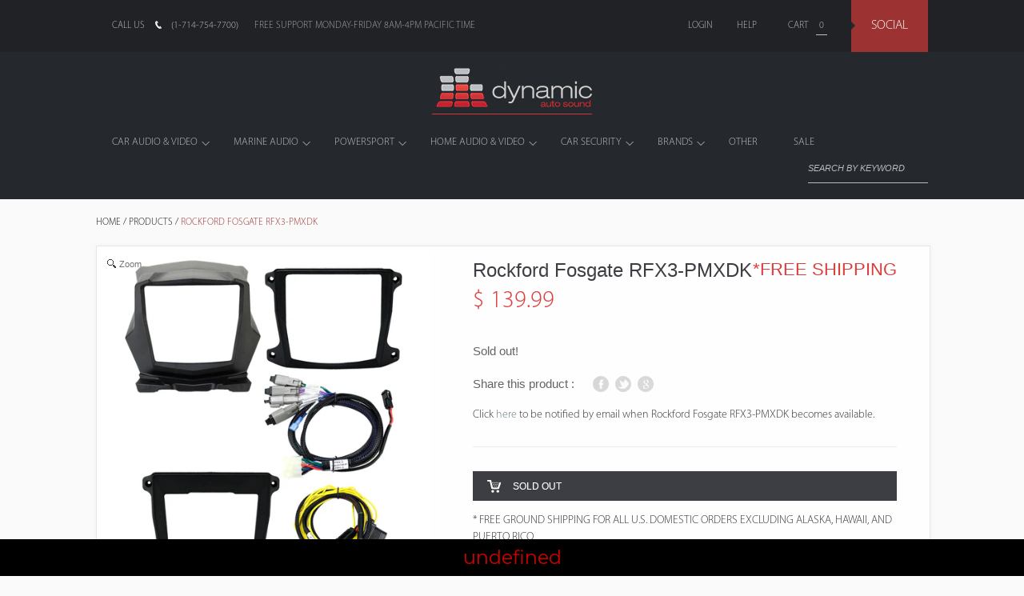

--- FILE ---
content_type: text/html; charset=utf-8
request_url: https://www.dynamicautosound.net/products/rockford-fosgate-rfx3-pmxdk
body_size: 23108
content:
<!doctype html>
<!--[if lt IE 7]> <html class="no-js lt-ie9 lt-ie8 lt-ie7" lang="en"> <![endif]-->
<!--[if IE 7]> <html class="no-js lt-ie9 lt-ie8" lang="en"> <![endif]-->
<!--[if IE 8]> <html class="no-js lt-ie9" lang="en"> <![endif]-->
<!--[if IE 9]> <html class="ie9 no-js"> <![endif]-->
<!--[if (gt IE 9)|!(IE)]><!--> <html class="no-js"> <!--<![endif]-->

<head>
  <meta name="google-site-verification" content="HJTZzrVYmlSxC0x6MnrZSUK2_7FZz9imFm3WuiX1XlI" />
  <meta name="msvalidate.01" content="E40291B26107A1263309F97C53ECEC53" />
  <meta charset="UTF-8" />
  <!--[if IE]><meta http-equiv='X-UA-Compatible' content='IE=edge,chrome=1' /><![endif]-->
  <link rel="shortcut icon" type="image/png" href="//www.dynamicautosound.net/cdn/shop/t/6/assets/favicon.ico?v=2265048820424188251396284509" />
 
 
  <title>
    Rockford Fosgate RFX3-PMXDK &ndash; Dynamic Autosound
  </title>
  
  <link rel="canonical" href="https://www.dynamicautosound.net/products/rockford-fosgate-rfx3-pmxdk" />


  
  
     <title>Rockford Fosgate RFX3-PMXDK</title>
     <meta name="description" content="Rockford Fosgate RFX3-PMXDK. $ 139.99. Dash Kit for PMX-0, PMX-2 &amp;amp; PMX-3Designed for Can-Am Maverick X3 Models 2017-2018*Not Compatible with Smart Lok in OEM LocationDirect Bolt Into Vehi..." />
  

 
  <meta name="viewport" content="width=device-width, initial-scale=1, maximum-scale=1">
  
  
  <link rel="canonical" href="https://www.dynamicautosound.net/products/rockford-fosgate-rfx3-pmxdk" />
  
  


  <meta property="og:type" content="product" />
  <meta property="og:title" content="Rockford Fosgate RFX3-PMXDK" />
  
  <meta property="og:image" content="http://www.dynamicautosound.net/cdn/shop/products/rockfordfosgate_rfx3pmxdk_1_grande.jpg?v=1606953363" />
  <meta property="og:image:secure_url" content="https://www.dynamicautosound.net/cdn/shop/products/rockfordfosgate_rfx3pmxdk_1_grande.jpg?v=1606953363" />
  
  <meta property="og:image" content="http://www.dynamicautosound.net/cdn/shop/products/rockfordfosgate_rfx3pmxdk_2_grande.jpg?v=1606953363" />
  <meta property="og:image:secure_url" content="https://www.dynamicautosound.net/cdn/shop/products/rockfordfosgate_rfx3pmxdk_2_grande.jpg?v=1606953363" />
  
  <meta property="og:image" content="http://www.dynamicautosound.net/cdn/shop/products/rockfordfosgate_rfx3pmxdk_3_grande.jpg?v=1606953363" />
  <meta property="og:image:secure_url" content="https://www.dynamicautosound.net/cdn/shop/products/rockfordfosgate_rfx3pmxdk_3_grande.jpg?v=1606953363" />
  
  <meta property="og:image" content="http://www.dynamicautosound.net/cdn/shop/products/rockfordfosgate_rfx3pmxdk_4_grande.jpg?v=1606953363" />
  <meta property="og:image:secure_url" content="https://www.dynamicautosound.net/cdn/shop/products/rockfordfosgate_rfx3pmxdk_4_grande.jpg?v=1606953363" />
  
  <meta property="og:image" content="http://www.dynamicautosound.net/cdn/shop/products/rockfordfosgate_rfx3pmxdk_5_grande.jpg?v=1606953363" />
  <meta property="og:image:secure_url" content="https://www.dynamicautosound.net/cdn/shop/products/rockfordfosgate_rfx3pmxdk_5_grande.jpg?v=1606953363" />
  
  <meta property="og:price:amount" content="139.99" />
  <meta property="og:price:currency" content="USD" />



<meta property="og:description" content="Dash Kit for PMX-0, PMX-2 &amp;amp; PMX-3 Designed for Can-Am Maverick X3 Models 2017-2018 *Not Compatible with Smart Lok in OEM Location Direct Bolt Into Vehicle Using OEM Mounting Holes 1-Year Dynamic Autosound Warranty" />

<meta property="og:url" content="https://www.dynamicautosound.net/products/rockford-fosgate-rfx3-pmxdk" />
<meta property="og:site_name" content="Dynamic Autosound" />
  
 

  <meta name="twitter:card" content="product" />
  <meta name="twitter:title" content="Rockford Fosgate RFX3-PMXDK" />
  <meta name="twitter:description" content="Dash Kit for PMX-0, PMX-2 &amp;amp; PMX-3Designed for Can-Am Maverick X3 Models 2017-2018*Not Compatible with Smart Lok in OEM LocationDirect Bolt Into Vehicle Using OEM Mounting Holes1-Year ..." />
  <meta name="twitter:image" content="http://www.dynamicautosound.net/cdn/shop/products/rockfordfosgate_rfx3pmxdk_1_large.jpg?v=1606953363" />
  <meta name="twitter:label1" content="PRICE" />
  <meta name="twitter:data1" content="$ 139.99 USD" />
  <meta name="twitter:label2" content="VENDOR" />
  <meta name="twitter:data2" content="Rockford Fosgate" />


  <script>window.performance && window.performance.mark && window.performance.mark('shopify.content_for_header.start');</script><meta id="shopify-digital-wallet" name="shopify-digital-wallet" content="/4040753/digital_wallets/dialog">
<meta name="shopify-checkout-api-token" content="a89eed275c7a76f4b391582e12199403">
<meta id="in-context-paypal-metadata" data-shop-id="4040753" data-venmo-supported="true" data-environment="production" data-locale="en_US" data-paypal-v4="true" data-currency="USD">
<link rel="alternate" type="application/json+oembed" href="https://www.dynamicautosound.net/products/rockford-fosgate-rfx3-pmxdk.oembed">
<script async="async" src="/checkouts/internal/preloads.js?locale=en-US"></script>
<script id="shopify-features" type="application/json">{"accessToken":"a89eed275c7a76f4b391582e12199403","betas":["rich-media-storefront-analytics"],"domain":"www.dynamicautosound.net","predictiveSearch":true,"shopId":4040753,"locale":"en"}</script>
<script>var Shopify = Shopify || {};
Shopify.shop = "dautosound.myshopify.com";
Shopify.locale = "en";
Shopify.currency = {"active":"USD","rate":"1.0"};
Shopify.country = "US";
Shopify.theme = {"name":"New Standard","id":7267677,"schema_name":null,"schema_version":null,"theme_store_id":429,"role":"main"};
Shopify.theme.handle = "null";
Shopify.theme.style = {"id":null,"handle":null};
Shopify.cdnHost = "www.dynamicautosound.net/cdn";
Shopify.routes = Shopify.routes || {};
Shopify.routes.root = "/";</script>
<script type="module">!function(o){(o.Shopify=o.Shopify||{}).modules=!0}(window);</script>
<script>!function(o){function n(){var o=[];function n(){o.push(Array.prototype.slice.apply(arguments))}return n.q=o,n}var t=o.Shopify=o.Shopify||{};t.loadFeatures=n(),t.autoloadFeatures=n()}(window);</script>
<script id="shop-js-analytics" type="application/json">{"pageType":"product"}</script>
<script defer="defer" async type="module" src="//www.dynamicautosound.net/cdn/shopifycloud/shop-js/modules/v2/client.init-shop-cart-sync_BT-GjEfc.en.esm.js"></script>
<script defer="defer" async type="module" src="//www.dynamicautosound.net/cdn/shopifycloud/shop-js/modules/v2/chunk.common_D58fp_Oc.esm.js"></script>
<script defer="defer" async type="module" src="//www.dynamicautosound.net/cdn/shopifycloud/shop-js/modules/v2/chunk.modal_xMitdFEc.esm.js"></script>
<script type="module">
  await import("//www.dynamicautosound.net/cdn/shopifycloud/shop-js/modules/v2/client.init-shop-cart-sync_BT-GjEfc.en.esm.js");
await import("//www.dynamicautosound.net/cdn/shopifycloud/shop-js/modules/v2/chunk.common_D58fp_Oc.esm.js");
await import("//www.dynamicautosound.net/cdn/shopifycloud/shop-js/modules/v2/chunk.modal_xMitdFEc.esm.js");

  window.Shopify.SignInWithShop?.initShopCartSync?.({"fedCMEnabled":true,"windoidEnabled":true});

</script>
<script>(function() {
  var isLoaded = false;
  function asyncLoad() {
    if (isLoaded) return;
    isLoaded = true;
    var urls = ["https:\/\/metizapps.com\/shippingbanner\/assets\/js\/app.js?shop=dautosound.myshopify.com"];
    for (var i = 0; i < urls.length; i++) {
      var s = document.createElement('script');
      s.type = 'text/javascript';
      s.async = true;
      s.src = urls[i];
      var x = document.getElementsByTagName('script')[0];
      x.parentNode.insertBefore(s, x);
    }
  };
  if(window.attachEvent) {
    window.attachEvent('onload', asyncLoad);
  } else {
    window.addEventListener('load', asyncLoad, false);
  }
})();</script>
<script id="__st">var __st={"a":4040753,"offset":-28800,"reqid":"55e6d588-9488-4c01-8e10-cbb537ae96ea-1769178067","pageurl":"www.dynamicautosound.net\/products\/rockford-fosgate-rfx3-pmxdk","u":"07ea4b64158c","p":"product","rtyp":"product","rid":5193164914822};</script>
<script>window.ShopifyPaypalV4VisibilityTracking = true;</script>
<script id="captcha-bootstrap">!function(){'use strict';const t='contact',e='account',n='new_comment',o=[[t,t],['blogs',n],['comments',n],[t,'customer']],c=[[e,'customer_login'],[e,'guest_login'],[e,'recover_customer_password'],[e,'create_customer']],r=t=>t.map((([t,e])=>`form[action*='/${t}']:not([data-nocaptcha='true']) input[name='form_type'][value='${e}']`)).join(','),a=t=>()=>t?[...document.querySelectorAll(t)].map((t=>t.form)):[];function s(){const t=[...o],e=r(t);return a(e)}const i='password',u='form_key',d=['recaptcha-v3-token','g-recaptcha-response','h-captcha-response',i],f=()=>{try{return window.sessionStorage}catch{return}},m='__shopify_v',_=t=>t.elements[u];function p(t,e,n=!1){try{const o=window.sessionStorage,c=JSON.parse(o.getItem(e)),{data:r}=function(t){const{data:e,action:n}=t;return t[m]||n?{data:e,action:n}:{data:t,action:n}}(c);for(const[e,n]of Object.entries(r))t.elements[e]&&(t.elements[e].value=n);n&&o.removeItem(e)}catch(o){console.error('form repopulation failed',{error:o})}}const l='form_type',E='cptcha';function T(t){t.dataset[E]=!0}const w=window,h=w.document,L='Shopify',v='ce_forms',y='captcha';let A=!1;((t,e)=>{const n=(g='f06e6c50-85a8-45c8-87d0-21a2b65856fe',I='https://cdn.shopify.com/shopifycloud/storefront-forms-hcaptcha/ce_storefront_forms_captcha_hcaptcha.v1.5.2.iife.js',D={infoText:'Protected by hCaptcha',privacyText:'Privacy',termsText:'Terms'},(t,e,n)=>{const o=w[L][v],c=o.bindForm;if(c)return c(t,g,e,D).then(n);var r;o.q.push([[t,g,e,D],n]),r=I,A||(h.body.append(Object.assign(h.createElement('script'),{id:'captcha-provider',async:!0,src:r})),A=!0)});var g,I,D;w[L]=w[L]||{},w[L][v]=w[L][v]||{},w[L][v].q=[],w[L][y]=w[L][y]||{},w[L][y].protect=function(t,e){n(t,void 0,e),T(t)},Object.freeze(w[L][y]),function(t,e,n,w,h,L){const[v,y,A,g]=function(t,e,n){const i=e?o:[],u=t?c:[],d=[...i,...u],f=r(d),m=r(i),_=r(d.filter((([t,e])=>n.includes(e))));return[a(f),a(m),a(_),s()]}(w,h,L),I=t=>{const e=t.target;return e instanceof HTMLFormElement?e:e&&e.form},D=t=>v().includes(t);t.addEventListener('submit',(t=>{const e=I(t);if(!e)return;const n=D(e)&&!e.dataset.hcaptchaBound&&!e.dataset.recaptchaBound,o=_(e),c=g().includes(e)&&(!o||!o.value);(n||c)&&t.preventDefault(),c&&!n&&(function(t){try{if(!f())return;!function(t){const e=f();if(!e)return;const n=_(t);if(!n)return;const o=n.value;o&&e.removeItem(o)}(t);const e=Array.from(Array(32),(()=>Math.random().toString(36)[2])).join('');!function(t,e){_(t)||t.append(Object.assign(document.createElement('input'),{type:'hidden',name:u})),t.elements[u].value=e}(t,e),function(t,e){const n=f();if(!n)return;const o=[...t.querySelectorAll(`input[type='${i}']`)].map((({name:t})=>t)),c=[...d,...o],r={};for(const[a,s]of new FormData(t).entries())c.includes(a)||(r[a]=s);n.setItem(e,JSON.stringify({[m]:1,action:t.action,data:r}))}(t,e)}catch(e){console.error('failed to persist form',e)}}(e),e.submit())}));const S=(t,e)=>{t&&!t.dataset[E]&&(n(t,e.some((e=>e===t))),T(t))};for(const o of['focusin','change'])t.addEventListener(o,(t=>{const e=I(t);D(e)&&S(e,y())}));const B=e.get('form_key'),M=e.get(l),P=B&&M;t.addEventListener('DOMContentLoaded',(()=>{const t=y();if(P)for(const e of t)e.elements[l].value===M&&p(e,B);[...new Set([...A(),...v().filter((t=>'true'===t.dataset.shopifyCaptcha))])].forEach((e=>S(e,t)))}))}(h,new URLSearchParams(w.location.search),n,t,e,['guest_login'])})(!0,!0)}();</script>
<script integrity="sha256-4kQ18oKyAcykRKYeNunJcIwy7WH5gtpwJnB7kiuLZ1E=" data-source-attribution="shopify.loadfeatures" defer="defer" src="//www.dynamicautosound.net/cdn/shopifycloud/storefront/assets/storefront/load_feature-a0a9edcb.js" crossorigin="anonymous"></script>
<script data-source-attribution="shopify.dynamic_checkout.dynamic.init">var Shopify=Shopify||{};Shopify.PaymentButton=Shopify.PaymentButton||{isStorefrontPortableWallets:!0,init:function(){window.Shopify.PaymentButton.init=function(){};var t=document.createElement("script");t.src="https://www.dynamicautosound.net/cdn/shopifycloud/portable-wallets/latest/portable-wallets.en.js",t.type="module",document.head.appendChild(t)}};
</script>
<script data-source-attribution="shopify.dynamic_checkout.buyer_consent">
  function portableWalletsHideBuyerConsent(e){var t=document.getElementById("shopify-buyer-consent"),n=document.getElementById("shopify-subscription-policy-button");t&&n&&(t.classList.add("hidden"),t.setAttribute("aria-hidden","true"),n.removeEventListener("click",e))}function portableWalletsShowBuyerConsent(e){var t=document.getElementById("shopify-buyer-consent"),n=document.getElementById("shopify-subscription-policy-button");t&&n&&(t.classList.remove("hidden"),t.removeAttribute("aria-hidden"),n.addEventListener("click",e))}window.Shopify?.PaymentButton&&(window.Shopify.PaymentButton.hideBuyerConsent=portableWalletsHideBuyerConsent,window.Shopify.PaymentButton.showBuyerConsent=portableWalletsShowBuyerConsent);
</script>
<script data-source-attribution="shopify.dynamic_checkout.cart.bootstrap">document.addEventListener("DOMContentLoaded",(function(){function t(){return document.querySelector("shopify-accelerated-checkout-cart, shopify-accelerated-checkout")}if(t())Shopify.PaymentButton.init();else{new MutationObserver((function(e,n){t()&&(Shopify.PaymentButton.init(),n.disconnect())})).observe(document.body,{childList:!0,subtree:!0})}}));
</script>
<link id="shopify-accelerated-checkout-styles" rel="stylesheet" media="screen" href="https://www.dynamicautosound.net/cdn/shopifycloud/portable-wallets/latest/accelerated-checkout-backwards-compat.css" crossorigin="anonymous">
<style id="shopify-accelerated-checkout-cart">
        #shopify-buyer-consent {
  margin-top: 1em;
  display: inline-block;
  width: 100%;
}

#shopify-buyer-consent.hidden {
  display: none;
}

#shopify-subscription-policy-button {
  background: none;
  border: none;
  padding: 0;
  text-decoration: underline;
  font-size: inherit;
  cursor: pointer;
}

#shopify-subscription-policy-button::before {
  box-shadow: none;
}

      </style>

<script>window.performance && window.performance.mark && window.performance.mark('shopify.content_for_header.end');</script>

  <link href="//www.dynamicautosound.net/cdn/shop/t/6/assets/style.css?v=47569154931545375071713377314" rel="stylesheet" type="text/css" media="all" />
  
  
  
  
  <!--[if lt IE 9]>
  <script src="//html5shim.googlecode.com/svn/trunk/html5.js" type="text/javascript"></script>
  <script src="//www.dynamicautosound.net/cdn/shop/t/6/assets/dd_roundies.js?v=75117064764312664521395223863" type="text/javascript"></script>
  <![endif]-->

  <script src="//ajax.googleapis.com/ajax/libs/jquery/1.9.1/jquery.min.js" type="text/javascript"></script>

  <script src="//www.dynamicautosound.net/cdn/shopifycloud/storefront/assets/themes_support/option_selection-b017cd28.js" type="text/javascript"></script>

  <!--[if lt IE 8]>
  <script src="//www.dynamicautosound.net/cdn/shop/t/6/assets/json2.js?v=154133857350868653501395223864" type="text/javascript"></script>
  <![endif]-->

  
  

  <script>
  	var slideshow = true,
    slideshow_auto = true,
    slideshow_speed = 10000, 
    product_image_w_to_h_ratio = 1,
    shop_url = 'https://www.dynamicautosound.net';
  </script>

  <!--[if lt IE 9]>
  <script>
  DD_roundies.addRule('.roundify-total', '42px');
  DD_roundies.addRule('.sale-overlay span', '50px');
  DD_roundies.addRule('.sold-out-overlay span', '50px');
  </script>
  <![endif]-->
  
  

	<!-- Slider Kit scripts -->
	<link href="//www.dynamicautosound.net/cdn/shop/t/6/assets/jquery.mousewheel.min.js?v=80321421508713254151397547033" rel="stylesheet" type="text/css" media="all" />
   <script src="//www.dynamicautosound.net/cdn/shop/t/6/assets/jquery.sliderkit.1.9.2.pack.js?v=44762994487441856291395464659" type="text/javascript"></script>
   <link href="//www.dynamicautosound.net/cdn/shop/t/6/assets/sliderkit-core.css?v=152324914798864713361396257575" rel="stylesheet" type="text/css" media="all" />
   <link href="//www.dynamicautosound.net/cdn/shop/t/6/assets/sliderkit-demos.css?v=46776775228926852881403202039" rel="stylesheet" type="text/css" media="all" />
	<script type="text/javascript">
	jQuery(window).load(function(){ 
		jQuery(".carousel-demo2").sliderkit({
			shownavitems:4,
			scroll:1,
			mousewheel:false,
			circular:true,
			start:2
		});
		
	});	
	</script>
  
  	
   <script src="//www.dynamicautosound.net/cdn/shop/t/6/assets/SpryCollapsiblePanel.js?v=175310540898583145741395485117" type="text/javascript"></script>
   <link href="//www.dynamicautosound.net/cdn/shop/t/6/assets/SpryCollapsiblePanel.css?v=179462207338226352961395490609" rel="stylesheet" type="text/css" media="all" />



	
    
    <script src="//www.dynamicautosound.net/cdn/shop/t/6/assets/magiczoomplus.js?v=30722263001903621231397159246" type="text/javascript"></script>
    <link href="//www.dynamicautosound.net/cdn/shop/t/6/assets/magiczoomplus.css?v=28446047855095941971397161861" rel="stylesheet" type="text/css" media="all" />
    <script type="text/javascript">
    MagicZoomPlus.options = {
		'zoom-width':400,
		'zoom-height':400,
		'zoom-position':'inner',
		'zoom-align':'right',
		'zoom-distance':15,
		'expand-size':'fit-screen',
		'expand-position':'center',
		'expand-align':'screen',
		'expand-effect':'back',
		'restore-effect':'linear',
		'expand-speed':500,
		'restore-speed':500,
		'expand-trigger':'click',
		'expand-trigger-delay':200,
		'restore-trigger':'auto',
		'keep-thumbnail':true,
		'opacity':50,
		'opacity-reverse':false,
		'zoom-fade':true,
		'zoom-window-effect':'shadow',
		'zoom-fade-in-speed':200,
		'zoom-fade-out-speed':200,
		'fps':25,
		'smoothing':true,
		'smoothing-speed':40,
		'pan-zoom':true,
		'selectors-change':'click',
		'selectors-class':'',
		'preload-selectors-small':true,
		'preload-selectors-big':false,
		'selectors-effect':'dissolve',
		'selectors-effect-speed':400,
		'selectors-mouseover-delay':60,
		'initialize-on':'load',
		'show-loading':true,
		'loading-msg':'Loading zoom...',
		'loading-opacity':75,
		'loading-position-x':-1,
		'loading-position-y':-1,
		'show-title':'top',
		'caption-width':300,
		'caption-height':300,
		'caption-position':'bottom',
		'caption-speed':250,
		'right-click':'false',
		'background-opacity':30,
		'background-color':'#000000',
		'background-speed':200,
		'buttons':'show',
		'buttons-display':'previous, next, close',
		'buttons-position':'auto',
		'disable-expand':false,
		'disable-zoom':false,
		'always-show-zoom':false,
		'drag-mode':false,
		'move-on-click':true,
		'x':-1,
		'y':-1,
		'preserve-position':false,
		'fit-zoom-window':true,
		'click-to-activate':false,
		'click-to-deactivate':false,
		'entire-image':false,
		'slideshow-effect':'dissolve',
		'slideshow-loop':true,
		'slideshow-speed':800,
		'z-index':10001,
		'keyboard':true,
		'keyboard-ctrl':false,
		'hint':true,
		'hint-text':'Zoom',
		'hint-position':'tl',
		'hint-opacity':75
    }
    </script>
    

<script>
    var responsiveSwitchBreakpoint	= 767;
</script>  
  	<script src="//www.dynamicautosound.net/cdn/shop/t/6/assets/responsive-switch.min.js?v=36002462200294064361403815842" type="text/javascript"></script>
<!-- BEGIN app block: shopify://apps/essential-announcer/blocks/app-embed/93b5429f-c8d6-4c33-ae14-250fd84f361b --><script>
  
    window.essentialAnnouncementConfigs = [];
  
  window.essentialAnnouncementMeta = {
    productCollections: [{"id":23029485,"handle":"100-200","title":"$100 to $200","updated_at":"2026-01-22T13:35:28-08:00","body_html":null,"published_at":"2014-04-24T13:46:09-07:00","sort_order":"alpha-asc","template_suffix":null,"disjunctive":false,"rules":[{"column":"variant_price","relation":"greater_than","condition":"99.99"},{"column":"variant_price","relation":"less_than","condition":"200.0"},{"column":"type","relation":"not_equals","condition":"mw_motivator_product"}],"published_scope":"web"},{"id":23039665,"handle":"alpha-desc-100-200","title":"$100 to $200 - Alphabetically: Z-A","updated_at":"2026-01-22T13:35:28-08:00","body_html":null,"published_at":"2014-04-24T19:28:05-07:00","sort_order":"alpha-desc","template_suffix":null,"disjunctive":false,"rules":[{"column":"variant_price","relation":"greater_than","condition":"99.99"},{"column":"variant_price","relation":"less_than","condition":"200.0"},{"column":"type","relation":"not_equals","condition":"mw_motivator_product"}],"published_scope":"web"},{"id":23039677,"handle":"best-selling-100-200","title":"$100 to $200 - By Best Selling","updated_at":"2026-01-22T13:35:28-08:00","body_html":null,"published_at":"2014-04-24T19:28:07-07:00","sort_order":"best-selling","template_suffix":null,"disjunctive":false,"rules":[{"column":"variant_price","relation":"greater_than","condition":"99.99"},{"column":"variant_price","relation":"less_than","condition":"200.0"},{"column":"type","relation":"not_equals","condition":"mw_motivator_product"}],"published_scope":"web"},{"id":23039685,"handle":"created-desc-100-200","title":"$100 to $200 - By Created Date: Newest to Oldest","updated_at":"2026-01-22T13:35:28-08:00","body_html":null,"published_at":"2014-04-24T19:28:10-07:00","sort_order":"created-desc","template_suffix":null,"disjunctive":false,"rules":[{"column":"variant_price","relation":"greater_than","condition":"99.99"},{"column":"variant_price","relation":"less_than","condition":"200.0"},{"column":"type","relation":"not_equals","condition":"mw_motivator_product"}],"published_scope":"web"},{"id":23039681,"handle":"created-100-200","title":"$100 to $200 - By Created Date: Oldest to Newest","updated_at":"2026-01-22T13:35:28-08:00","body_html":null,"published_at":"2014-04-24T19:28:08-07:00","sort_order":"created","template_suffix":null,"disjunctive":false,"rules":[{"column":"variant_price","relation":"greater_than","condition":"99.99"},{"column":"variant_price","relation":"less_than","condition":"200.0"},{"column":"type","relation":"not_equals","condition":"mw_motivator_product"}],"published_scope":"web"},{"id":23039689,"handle":"price-desc-100-200","title":"$100 to $200 - By Price: Highest to Lowest","updated_at":"2026-01-22T13:35:28-08:00","body_html":null,"published_at":"2014-04-24T19:28:12-07:00","sort_order":"price-desc","template_suffix":null,"disjunctive":false,"rules":[{"column":"variant_price","relation":"greater_than","condition":"99.99"},{"column":"variant_price","relation":"less_than","condition":"200.0"},{"column":"type","relation":"not_equals","condition":"mw_motivator_product"}],"published_scope":"web"},{"id":23039693,"handle":"price-asc-100-200","title":"$100 to $200 - By Price: Lowest to Highest","updated_at":"2026-01-22T13:35:28-08:00","body_html":null,"published_at":"2014-04-24T19:28:13-07:00","sort_order":"price-asc","template_suffix":null,"disjunctive":false,"rules":[{"column":"variant_price","relation":"greater_than","condition":"99.99"},{"column":"variant_price","relation":"less_than","condition":"200.0"},{"column":"type","relation":"not_equals","condition":"mw_motivator_product"}],"published_scope":"web"},{"id":23039697,"handle":"views-100-200","title":"$100 to $200 - Trending","updated_at":"2026-01-22T13:35:28-08:00","body_html":null,"published_at":"2014-04-24T19:28:15-07:00","sort_order":"manual","template_suffix":null,"disjunctive":false,"rules":[{"column":"variant_price","relation":"greater_than","condition":"99.99"},{"column":"variant_price","relation":"less_than","condition":"200.0"},{"column":"type","relation":"not_equals","condition":"mw_motivator_product"}],"published_scope":"web"},{"id":22929985,"handle":"all","title":"All","updated_at":"2026-01-22T15:29:07-08:00","body_html":null,"published_at":"2014-04-22T23:12:30-07:00","sort_order":"alpha-asc","template_suffix":null,"disjunctive":false,"rules":[{"column":"variant_inventory","relation":"greater_than","condition":"-10000"},{"column":"type","relation":"not_equals","condition":"mw_motivator_product"}],"published_scope":"web"},{"id":22932845,"handle":"alpha-desc-all","title":"All - Alphabetically: Z-A","updated_at":"2026-01-22T15:29:07-08:00","body_html":null,"published_at":"2014-04-22T23:54:21-07:00","sort_order":"alpha-desc","template_suffix":null,"disjunctive":false,"rules":[{"column":"variant_inventory","relation":"greater_than","condition":"-10000"},{"column":"type","relation":"not_equals","condition":"mw_motivator_product"}],"published_scope":"web"},{"id":22932849,"handle":"best-selling-all","title":"All - By Best Selling","updated_at":"2026-01-22T15:29:07-08:00","body_html":null,"published_at":"2014-04-22T23:54:22-07:00","sort_order":"best-selling","template_suffix":null,"disjunctive":false,"rules":[{"column":"variant_inventory","relation":"greater_than","condition":"-10000"},{"column":"type","relation":"not_equals","condition":"mw_motivator_product"}],"published_scope":"web"},{"id":22932857,"handle":"created-desc-all","title":"All - By Created Date: Newest to Oldest","updated_at":"2026-01-22T15:29:07-08:00","body_html":null,"published_at":"2014-04-22T23:54:26-07:00","sort_order":"created-desc","template_suffix":null,"disjunctive":false,"rules":[{"column":"variant_inventory","relation":"greater_than","condition":"-10000"},{"column":"type","relation":"not_equals","condition":"mw_motivator_product"}],"published_scope":"web"},{"id":22932853,"handle":"created-all","title":"All - By Created Date: Oldest to Newest","updated_at":"2026-01-22T15:29:07-08:00","body_html":null,"published_at":"2014-04-22T23:54:24-07:00","sort_order":"created","template_suffix":null,"disjunctive":false,"rules":[{"column":"variant_inventory","relation":"greater_than","condition":"-10000"},{"column":"type","relation":"not_equals","condition":"mw_motivator_product"}],"published_scope":"web"},{"id":22932865,"handle":"price-desc-all","title":"All - By Price: Highest to Lowest","updated_at":"2026-01-22T15:29:07-08:00","body_html":null,"published_at":"2014-04-22T23:54:27-07:00","sort_order":"price-desc","template_suffix":null,"disjunctive":false,"rules":[{"column":"variant_inventory","relation":"greater_than","condition":"-10000"},{"column":"type","relation":"not_equals","condition":"mw_motivator_product"}],"published_scope":"web"},{"id":22932869,"handle":"price-asc-all","title":"All - By Price: Lowest to Highest","updated_at":"2026-01-22T15:29:07-08:00","body_html":null,"published_at":"2014-04-22T23:54:28-07:00","sort_order":"price-asc","template_suffix":null,"disjunctive":false,"rules":[{"column":"variant_inventory","relation":"greater_than","condition":"-10000"},{"column":"type","relation":"not_equals","condition":"mw_motivator_product"}],"published_scope":"web"},{"id":22932873,"handle":"views-all","title":"All - Trending","updated_at":"2026-01-22T15:29:07-08:00","body_html":null,"published_at":"2014-04-22T23:54:30-07:00","sort_order":"manual","template_suffix":null,"disjunctive":false,"rules":[{"column":"variant_inventory","relation":"greater_than","condition":"-10000"},{"column":"type","relation":"not_equals","condition":"mw_motivator_product"}],"published_scope":"web"},{"id":262788972678,"handle":"powersport-1","title":"Powersport","updated_at":"2025-12-18T14:52:52-08:00","body_html":"","published_at":"2021-11-11T08:26:51-08:00","sort_order":"best-selling","template_suffix":"","disjunctive":false,"rules":[{"column":"type","relation":"contains","condition":"Powersport"}],"published_scope":"web"},{"id":262793396358,"handle":"alpha-asc-powersport-1","title":"Powersport - Alphabetically: A-Z","updated_at":"2025-12-18T14:52:52-08:00","body_html":"","published_at":"2021-11-11T17:16:15-08:00","sort_order":"alpha-asc","template_suffix":"","disjunctive":false,"rules":[{"column":"type","relation":"contains","condition":"Powersport"}],"published_scope":"web"},{"id":262793429126,"handle":"alpha-desc-powersport-1","title":"Powersport - Alphabetically: Z-A","updated_at":"2025-12-18T14:52:52-08:00","body_html":"","published_at":"2021-11-11T17:16:18-08:00","sort_order":"alpha-desc","template_suffix":"","disjunctive":false,"rules":[{"column":"type","relation":"contains","condition":"Powersport"}],"published_scope":"web"},{"id":262793494662,"handle":"created-desc-powersport-1","title":"Powersport - By Created Date: Newest to Oldest","updated_at":"2025-12-18T14:52:52-08:00","body_html":"","published_at":"2021-11-11T17:16:21-08:00","sort_order":"created-desc","template_suffix":"","disjunctive":false,"rules":[{"column":"type","relation":"contains","condition":"Powersport"}],"published_scope":"web"},{"id":262793461894,"handle":"created-powersport-1","title":"Powersport - By Created Date: Oldest to Newest","updated_at":"2025-12-18T14:52:52-08:00","body_html":"","published_at":"2021-11-11T17:16:20-08:00","sort_order":"created","template_suffix":"","disjunctive":false,"rules":[{"column":"type","relation":"contains","condition":"Powersport"}],"published_scope":"web"},{"id":262793527430,"handle":"price-desc-powersport-1","title":"Powersport - By Price: Highest to Lowest","updated_at":"2025-12-18T14:52:52-08:00","body_html":"","published_at":"2021-11-11T17:16:23-08:00","sort_order":"price-desc","template_suffix":"","disjunctive":false,"rules":[{"column":"type","relation":"contains","condition":"Powersport"}],"published_scope":"web"},{"id":262793560198,"handle":"price-asc-powersport-1","title":"Powersport - By Price: Lowest to Highest","updated_at":"2025-12-18T14:52:52-08:00","body_html":"","published_at":"2021-11-11T17:16:24-08:00","sort_order":"price-asc","template_suffix":"","disjunctive":false,"rules":[{"column":"type","relation":"contains","condition":"Powersport"}],"published_scope":"web"},{"id":262793592966,"handle":"views-powersport-1","title":"Powersport - Trending","updated_at":"2025-12-18T14:52:52-08:00","body_html":"","published_at":"2021-11-11T17:16:25-08:00","sort_order":"manual","template_suffix":"","disjunctive":false,"rules":[{"column":"type","relation":"contains","condition":"Powersport"}],"published_scope":"web"},{"id":22933297,"handle":"rockford-fosgate","title":"Rockford Fosgate","updated_at":"2026-01-22T13:50:28-08:00","body_html":null,"published_at":"2014-04-22T23:56:54-07:00","sort_order":"alpha-asc","template_suffix":null,"disjunctive":false,"rules":[{"column":"vendor","relation":"equals","condition":"ROCKFORD FOSGATE"}],"published_scope":"web"},{"id":22936077,"handle":"alpha-desc-rockford-fosgate","title":"Rockford Fosgate - Alphabetically: Z-A","updated_at":"2026-01-22T13:50:28-08:00","body_html":null,"published_at":"2014-04-23T00:47:44-07:00","sort_order":"alpha-desc","template_suffix":null,"disjunctive":false,"rules":[{"column":"vendor","relation":"equals","condition":"ROCKFORD FOSGATE"}],"published_scope":"web"},{"id":22936081,"handle":"best-selling-rockford-fosga","title":"Rockford Fosgate - By Best Selling","updated_at":"2026-01-22T13:50:28-08:00","body_html":null,"published_at":"2014-04-23T00:47:46-07:00","sort_order":"best-selling","template_suffix":null,"disjunctive":false,"rules":[{"column":"vendor","relation":"equals","condition":"ROCKFORD FOSGATE"}],"published_scope":"web"},{"id":22936089,"handle":"created-desc-rockford-fosga","title":"Rockford Fosgate - By Created Date: Newest to Oldest","updated_at":"2026-01-22T13:50:28-08:00","body_html":null,"published_at":"2014-04-23T00:47:49-07:00","sort_order":"created-desc","template_suffix":null,"disjunctive":false,"rules":[{"column":"vendor","relation":"equals","condition":"ROCKFORD FOSGATE"}],"published_scope":"web"},{"id":22936085,"handle":"created-rockford-fosgate","title":"Rockford Fosgate - By Created Date: Oldest to Newest","updated_at":"2026-01-22T13:50:28-08:00","body_html":null,"published_at":"2014-04-23T00:47:48-07:00","sort_order":"created","template_suffix":null,"disjunctive":false,"rules":[{"column":"vendor","relation":"equals","condition":"ROCKFORD FOSGATE"}],"published_scope":"web"},{"id":22936093,"handle":"price-desc-rockford-fosgate","title":"Rockford Fosgate - By Price: Highest to Lowest","updated_at":"2026-01-22T13:50:28-08:00","body_html":null,"published_at":"2014-04-23T00:47:50-07:00","sort_order":"price-desc","template_suffix":null,"disjunctive":false,"rules":[{"column":"vendor","relation":"equals","condition":"ROCKFORD FOSGATE"}],"published_scope":"web"},{"id":22936097,"handle":"price-asc-rockford-fosgate","title":"Rockford Fosgate - By Price: Lowest to Highest","updated_at":"2026-01-22T13:50:28-08:00","body_html":null,"published_at":"2014-04-23T00:47:52-07:00","sort_order":"price-asc","template_suffix":null,"disjunctive":false,"rules":[{"column":"vendor","relation":"equals","condition":"ROCKFORD FOSGATE"}],"published_scope":"web"},{"id":22936101,"handle":"views-rockford-fosgate","title":"Rockford Fosgate - Trending","updated_at":"2026-01-22T13:50:28-08:00","body_html":null,"published_at":"2014-04-23T00:47:54-07:00","sort_order":"manual","template_suffix":null,"disjunctive":false,"rules":[{"column":"vendor","relation":"equals","condition":"ROCKFORD FOSGATE"}],"published_scope":"web"}],
    productData: {"id":5193164914822,"title":"Rockford Fosgate RFX3-PMXDK","handle":"rockford-fosgate-rfx3-pmxdk","description":"\u003cul\u003e\n\u003cli\u003eDash Kit for PMX-0, PMX-2 \u0026amp; PMX-3\n\u003c\/li\u003e\n\u003cli\u003eDesigned for Can-Am Maverick X3 Models 2017-2018\n\u003c\/li\u003e\n\u003cli\u003e\n\u003cb\u003e*Not Compatible with Smart Lok in OEM Location\u003c\/b\u003e\n\u003c\/li\u003e\n\u003cli\u003eDirect Bolt Into Vehicle Using OEM Mounting Holes\n\u003c\/li\u003e\n\u003cli\u003e1-Year Dynamic Autosound Warranty\u003c\/li\u003e\n\u003c\/ul\u003e","published_at":"2021-06-28T14:28:41-07:00","created_at":"2020-12-02T15:56:02-08:00","vendor":"Rockford Fosgate","type":"Powersport","tags":["100-200","Powersport","rockford-fosgate"],"price":13999,"price_min":13999,"price_max":13999,"available":false,"price_varies":false,"compare_at_price":null,"compare_at_price_min":0,"compare_at_price_max":0,"compare_at_price_varies":false,"variants":[{"id":34915585917062,"title":"Default Title","option1":"Default Title","option2":null,"option3":null,"sku":"RFX3-PMXDK","requires_shipping":true,"taxable":true,"featured_image":null,"available":false,"name":"Rockford Fosgate RFX3-PMXDK","public_title":null,"options":["Default Title"],"price":13999,"weight":1360,"compare_at_price":null,"inventory_quantity":0,"inventory_management":"shopify","inventory_policy":"deny","barcode":"780687352813","requires_selling_plan":false,"selling_plan_allocations":[]}],"images":["\/\/www.dynamicautosound.net\/cdn\/shop\/products\/rockfordfosgate_rfx3pmxdk_1.jpg?v=1606953363","\/\/www.dynamicautosound.net\/cdn\/shop\/products\/rockfordfosgate_rfx3pmxdk_2.jpg?v=1606953363","\/\/www.dynamicautosound.net\/cdn\/shop\/products\/rockfordfosgate_rfx3pmxdk_3.jpg?v=1606953363","\/\/www.dynamicautosound.net\/cdn\/shop\/products\/rockfordfosgate_rfx3pmxdk_4.jpg?v=1606953363","\/\/www.dynamicautosound.net\/cdn\/shop\/products\/rockfordfosgate_rfx3pmxdk_5.jpg?v=1606953363"],"featured_image":"\/\/www.dynamicautosound.net\/cdn\/shop\/products\/rockfordfosgate_rfx3pmxdk_1.jpg?v=1606953363","options":["Title"],"media":[{"alt":"Rockford-Fosgate-RFX3-PMXDK","id":9881313181830,"position":1,"preview_image":{"aspect_ratio":1.0,"height":1000,"width":1000,"src":"\/\/www.dynamicautosound.net\/cdn\/shop\/products\/rockfordfosgate_rfx3pmxdk_1.jpg?v=1606953363"},"aspect_ratio":1.0,"height":1000,"media_type":"image","src":"\/\/www.dynamicautosound.net\/cdn\/shop\/products\/rockfordfosgate_rfx3pmxdk_1.jpg?v=1606953363","width":1000},{"alt":null,"id":9881313214598,"position":2,"preview_image":{"aspect_ratio":1.0,"height":1000,"width":1000,"src":"\/\/www.dynamicautosound.net\/cdn\/shop\/products\/rockfordfosgate_rfx3pmxdk_2.jpg?v=1606953363"},"aspect_ratio":1.0,"height":1000,"media_type":"image","src":"\/\/www.dynamicautosound.net\/cdn\/shop\/products\/rockfordfosgate_rfx3pmxdk_2.jpg?v=1606953363","width":1000},{"alt":null,"id":9881313247366,"position":3,"preview_image":{"aspect_ratio":1.0,"height":1000,"width":1000,"src":"\/\/www.dynamicautosound.net\/cdn\/shop\/products\/rockfordfosgate_rfx3pmxdk_3.jpg?v=1606953363"},"aspect_ratio":1.0,"height":1000,"media_type":"image","src":"\/\/www.dynamicautosound.net\/cdn\/shop\/products\/rockfordfosgate_rfx3pmxdk_3.jpg?v=1606953363","width":1000},{"alt":null,"id":9881313280134,"position":4,"preview_image":{"aspect_ratio":1.0,"height":1000,"width":1000,"src":"\/\/www.dynamicautosound.net\/cdn\/shop\/products\/rockfordfosgate_rfx3pmxdk_4.jpg?v=1606953363"},"aspect_ratio":1.0,"height":1000,"media_type":"image","src":"\/\/www.dynamicautosound.net\/cdn\/shop\/products\/rockfordfosgate_rfx3pmxdk_4.jpg?v=1606953363","width":1000},{"alt":null,"id":9881313312902,"position":5,"preview_image":{"aspect_ratio":1.0,"height":1000,"width":1000,"src":"\/\/www.dynamicautosound.net\/cdn\/shop\/products\/rockfordfosgate_rfx3pmxdk_5.jpg?v=1606953363"},"aspect_ratio":1.0,"height":1000,"media_type":"image","src":"\/\/www.dynamicautosound.net\/cdn\/shop\/products\/rockfordfosgate_rfx3pmxdk_5.jpg?v=1606953363","width":1000}],"requires_selling_plan":false,"selling_plan_groups":[],"content":"\u003cul\u003e\n\u003cli\u003eDash Kit for PMX-0, PMX-2 \u0026amp; PMX-3\n\u003c\/li\u003e\n\u003cli\u003eDesigned for Can-Am Maverick X3 Models 2017-2018\n\u003c\/li\u003e\n\u003cli\u003e\n\u003cb\u003e*Not Compatible with Smart Lok in OEM Location\u003c\/b\u003e\n\u003c\/li\u003e\n\u003cli\u003eDirect Bolt Into Vehicle Using OEM Mounting Holes\n\u003c\/li\u003e\n\u003cli\u003e1-Year Dynamic Autosound Warranty\u003c\/li\u003e\n\u003c\/ul\u003e"},
    templateName: "product",
    collectionId: null,
  };
</script>

 
<style>
.essential_annoucement_bar_wrapper {display: none;}
</style>


<script src="https://cdn.shopify.com/extensions/019b9d60-ed7c-7464-ac3f-9e23a48d54ca/essential-announcement-bar-74/assets/announcement-bar-essential-apps.js" defer></script>

<!-- END app block --><link href="https://monorail-edge.shopifysvc.com" rel="dns-prefetch">
<script>(function(){if ("sendBeacon" in navigator && "performance" in window) {try {var session_token_from_headers = performance.getEntriesByType('navigation')[0].serverTiming.find(x => x.name == '_s').description;} catch {var session_token_from_headers = undefined;}var session_cookie_matches = document.cookie.match(/_shopify_s=([^;]*)/);var session_token_from_cookie = session_cookie_matches && session_cookie_matches.length === 2 ? session_cookie_matches[1] : "";var session_token = session_token_from_headers || session_token_from_cookie || "";function handle_abandonment_event(e) {var entries = performance.getEntries().filter(function(entry) {return /monorail-edge.shopifysvc.com/.test(entry.name);});if (!window.abandonment_tracked && entries.length === 0) {window.abandonment_tracked = true;var currentMs = Date.now();var navigation_start = performance.timing.navigationStart;var payload = {shop_id: 4040753,url: window.location.href,navigation_start,duration: currentMs - navigation_start,session_token,page_type: "product"};window.navigator.sendBeacon("https://monorail-edge.shopifysvc.com/v1/produce", JSON.stringify({schema_id: "online_store_buyer_site_abandonment/1.1",payload: payload,metadata: {event_created_at_ms: currentMs,event_sent_at_ms: currentMs}}));}}window.addEventListener('pagehide', handle_abandonment_event);}}());</script>
<script id="web-pixels-manager-setup">(function e(e,d,r,n,o){if(void 0===o&&(o={}),!Boolean(null===(a=null===(i=window.Shopify)||void 0===i?void 0:i.analytics)||void 0===a?void 0:a.replayQueue)){var i,a;window.Shopify=window.Shopify||{};var t=window.Shopify;t.analytics=t.analytics||{};var s=t.analytics;s.replayQueue=[],s.publish=function(e,d,r){return s.replayQueue.push([e,d,r]),!0};try{self.performance.mark("wpm:start")}catch(e){}var l=function(){var e={modern:/Edge?\/(1{2}[4-9]|1[2-9]\d|[2-9]\d{2}|\d{4,})\.\d+(\.\d+|)|Firefox\/(1{2}[4-9]|1[2-9]\d|[2-9]\d{2}|\d{4,})\.\d+(\.\d+|)|Chrom(ium|e)\/(9{2}|\d{3,})\.\d+(\.\d+|)|(Maci|X1{2}).+ Version\/(15\.\d+|(1[6-9]|[2-9]\d|\d{3,})\.\d+)([,.]\d+|)( \(\w+\)|)( Mobile\/\w+|) Safari\/|Chrome.+OPR\/(9{2}|\d{3,})\.\d+\.\d+|(CPU[ +]OS|iPhone[ +]OS|CPU[ +]iPhone|CPU IPhone OS|CPU iPad OS)[ +]+(15[._]\d+|(1[6-9]|[2-9]\d|\d{3,})[._]\d+)([._]\d+|)|Android:?[ /-](13[3-9]|1[4-9]\d|[2-9]\d{2}|\d{4,})(\.\d+|)(\.\d+|)|Android.+Firefox\/(13[5-9]|1[4-9]\d|[2-9]\d{2}|\d{4,})\.\d+(\.\d+|)|Android.+Chrom(ium|e)\/(13[3-9]|1[4-9]\d|[2-9]\d{2}|\d{4,})\.\d+(\.\d+|)|SamsungBrowser\/([2-9]\d|\d{3,})\.\d+/,legacy:/Edge?\/(1[6-9]|[2-9]\d|\d{3,})\.\d+(\.\d+|)|Firefox\/(5[4-9]|[6-9]\d|\d{3,})\.\d+(\.\d+|)|Chrom(ium|e)\/(5[1-9]|[6-9]\d|\d{3,})\.\d+(\.\d+|)([\d.]+$|.*Safari\/(?![\d.]+ Edge\/[\d.]+$))|(Maci|X1{2}).+ Version\/(10\.\d+|(1[1-9]|[2-9]\d|\d{3,})\.\d+)([,.]\d+|)( \(\w+\)|)( Mobile\/\w+|) Safari\/|Chrome.+OPR\/(3[89]|[4-9]\d|\d{3,})\.\d+\.\d+|(CPU[ +]OS|iPhone[ +]OS|CPU[ +]iPhone|CPU IPhone OS|CPU iPad OS)[ +]+(10[._]\d+|(1[1-9]|[2-9]\d|\d{3,})[._]\d+)([._]\d+|)|Android:?[ /-](13[3-9]|1[4-9]\d|[2-9]\d{2}|\d{4,})(\.\d+|)(\.\d+|)|Mobile Safari.+OPR\/([89]\d|\d{3,})\.\d+\.\d+|Android.+Firefox\/(13[5-9]|1[4-9]\d|[2-9]\d{2}|\d{4,})\.\d+(\.\d+|)|Android.+Chrom(ium|e)\/(13[3-9]|1[4-9]\d|[2-9]\d{2}|\d{4,})\.\d+(\.\d+|)|Android.+(UC? ?Browser|UCWEB|U3)[ /]?(15\.([5-9]|\d{2,})|(1[6-9]|[2-9]\d|\d{3,})\.\d+)\.\d+|SamsungBrowser\/(5\.\d+|([6-9]|\d{2,})\.\d+)|Android.+MQ{2}Browser\/(14(\.(9|\d{2,})|)|(1[5-9]|[2-9]\d|\d{3,})(\.\d+|))(\.\d+|)|K[Aa][Ii]OS\/(3\.\d+|([4-9]|\d{2,})\.\d+)(\.\d+|)/},d=e.modern,r=e.legacy,n=navigator.userAgent;return n.match(d)?"modern":n.match(r)?"legacy":"unknown"}(),u="modern"===l?"modern":"legacy",c=(null!=n?n:{modern:"",legacy:""})[u],f=function(e){return[e.baseUrl,"/wpm","/b",e.hashVersion,"modern"===e.buildTarget?"m":"l",".js"].join("")}({baseUrl:d,hashVersion:r,buildTarget:u}),m=function(e){var d=e.version,r=e.bundleTarget,n=e.surface,o=e.pageUrl,i=e.monorailEndpoint;return{emit:function(e){var a=e.status,t=e.errorMsg,s=(new Date).getTime(),l=JSON.stringify({metadata:{event_sent_at_ms:s},events:[{schema_id:"web_pixels_manager_load/3.1",payload:{version:d,bundle_target:r,page_url:o,status:a,surface:n,error_msg:t},metadata:{event_created_at_ms:s}}]});if(!i)return console&&console.warn&&console.warn("[Web Pixels Manager] No Monorail endpoint provided, skipping logging."),!1;try{return self.navigator.sendBeacon.bind(self.navigator)(i,l)}catch(e){}var u=new XMLHttpRequest;try{return u.open("POST",i,!0),u.setRequestHeader("Content-Type","text/plain"),u.send(l),!0}catch(e){return console&&console.warn&&console.warn("[Web Pixels Manager] Got an unhandled error while logging to Monorail."),!1}}}}({version:r,bundleTarget:l,surface:e.surface,pageUrl:self.location.href,monorailEndpoint:e.monorailEndpoint});try{o.browserTarget=l,function(e){var d=e.src,r=e.async,n=void 0===r||r,o=e.onload,i=e.onerror,a=e.sri,t=e.scriptDataAttributes,s=void 0===t?{}:t,l=document.createElement("script"),u=document.querySelector("head"),c=document.querySelector("body");if(l.async=n,l.src=d,a&&(l.integrity=a,l.crossOrigin="anonymous"),s)for(var f in s)if(Object.prototype.hasOwnProperty.call(s,f))try{l.dataset[f]=s[f]}catch(e){}if(o&&l.addEventListener("load",o),i&&l.addEventListener("error",i),u)u.appendChild(l);else{if(!c)throw new Error("Did not find a head or body element to append the script");c.appendChild(l)}}({src:f,async:!0,onload:function(){if(!function(){var e,d;return Boolean(null===(d=null===(e=window.Shopify)||void 0===e?void 0:e.analytics)||void 0===d?void 0:d.initialized)}()){var d=window.webPixelsManager.init(e)||void 0;if(d){var r=window.Shopify.analytics;r.replayQueue.forEach((function(e){var r=e[0],n=e[1],o=e[2];d.publishCustomEvent(r,n,o)})),r.replayQueue=[],r.publish=d.publishCustomEvent,r.visitor=d.visitor,r.initialized=!0}}},onerror:function(){return m.emit({status:"failed",errorMsg:"".concat(f," has failed to load")})},sri:function(e){var d=/^sha384-[A-Za-z0-9+/=]+$/;return"string"==typeof e&&d.test(e)}(c)?c:"",scriptDataAttributes:o}),m.emit({status:"loading"})}catch(e){m.emit({status:"failed",errorMsg:(null==e?void 0:e.message)||"Unknown error"})}}})({shopId: 4040753,storefrontBaseUrl: "https://www.dynamicautosound.net",extensionsBaseUrl: "https://extensions.shopifycdn.com/cdn/shopifycloud/web-pixels-manager",monorailEndpoint: "https://monorail-edge.shopifysvc.com/unstable/produce_batch",surface: "storefront-renderer",enabledBetaFlags: ["2dca8a86"],webPixelsConfigList: [{"id":"83624070","eventPayloadVersion":"v1","runtimeContext":"LAX","scriptVersion":"1","type":"CUSTOM","privacyPurposes":["ANALYTICS"],"name":"Google Analytics tag (migrated)"},{"id":"shopify-app-pixel","configuration":"{}","eventPayloadVersion":"v1","runtimeContext":"STRICT","scriptVersion":"0450","apiClientId":"shopify-pixel","type":"APP","privacyPurposes":["ANALYTICS","MARKETING"]},{"id":"shopify-custom-pixel","eventPayloadVersion":"v1","runtimeContext":"LAX","scriptVersion":"0450","apiClientId":"shopify-pixel","type":"CUSTOM","privacyPurposes":["ANALYTICS","MARKETING"]}],isMerchantRequest: false,initData: {"shop":{"name":"Dynamic Autosound","paymentSettings":{"currencyCode":"USD"},"myshopifyDomain":"dautosound.myshopify.com","countryCode":"US","storefrontUrl":"https:\/\/www.dynamicautosound.net"},"customer":null,"cart":null,"checkout":null,"productVariants":[{"price":{"amount":139.99,"currencyCode":"USD"},"product":{"title":"Rockford Fosgate RFX3-PMXDK","vendor":"Rockford Fosgate","id":"5193164914822","untranslatedTitle":"Rockford Fosgate RFX3-PMXDK","url":"\/products\/rockford-fosgate-rfx3-pmxdk","type":"Powersport"},"id":"34915585917062","image":{"src":"\/\/www.dynamicautosound.net\/cdn\/shop\/products\/rockfordfosgate_rfx3pmxdk_1.jpg?v=1606953363"},"sku":"RFX3-PMXDK","title":"Default Title","untranslatedTitle":"Default Title"}],"purchasingCompany":null},},"https://www.dynamicautosound.net/cdn","fcfee988w5aeb613cpc8e4bc33m6693e112",{"modern":"","legacy":""},{"shopId":"4040753","storefrontBaseUrl":"https:\/\/www.dynamicautosound.net","extensionBaseUrl":"https:\/\/extensions.shopifycdn.com\/cdn\/shopifycloud\/web-pixels-manager","surface":"storefront-renderer","enabledBetaFlags":"[\"2dca8a86\"]","isMerchantRequest":"false","hashVersion":"fcfee988w5aeb613cpc8e4bc33m6693e112","publish":"custom","events":"[[\"page_viewed\",{}],[\"product_viewed\",{\"productVariant\":{\"price\":{\"amount\":139.99,\"currencyCode\":\"USD\"},\"product\":{\"title\":\"Rockford Fosgate RFX3-PMXDK\",\"vendor\":\"Rockford Fosgate\",\"id\":\"5193164914822\",\"untranslatedTitle\":\"Rockford Fosgate RFX3-PMXDK\",\"url\":\"\/products\/rockford-fosgate-rfx3-pmxdk\",\"type\":\"Powersport\"},\"id\":\"34915585917062\",\"image\":{\"src\":\"\/\/www.dynamicautosound.net\/cdn\/shop\/products\/rockfordfosgate_rfx3pmxdk_1.jpg?v=1606953363\"},\"sku\":\"RFX3-PMXDK\",\"title\":\"Default Title\",\"untranslatedTitle\":\"Default Title\"}}]]"});</script><script>
  window.ShopifyAnalytics = window.ShopifyAnalytics || {};
  window.ShopifyAnalytics.meta = window.ShopifyAnalytics.meta || {};
  window.ShopifyAnalytics.meta.currency = 'USD';
  var meta = {"product":{"id":5193164914822,"gid":"gid:\/\/shopify\/Product\/5193164914822","vendor":"Rockford Fosgate","type":"Powersport","handle":"rockford-fosgate-rfx3-pmxdk","variants":[{"id":34915585917062,"price":13999,"name":"Rockford Fosgate RFX3-PMXDK","public_title":null,"sku":"RFX3-PMXDK"}],"remote":false},"page":{"pageType":"product","resourceType":"product","resourceId":5193164914822,"requestId":"55e6d588-9488-4c01-8e10-cbb537ae96ea-1769178067"}};
  for (var attr in meta) {
    window.ShopifyAnalytics.meta[attr] = meta[attr];
  }
</script>
<script class="analytics">
  (function () {
    var customDocumentWrite = function(content) {
      var jquery = null;

      if (window.jQuery) {
        jquery = window.jQuery;
      } else if (window.Checkout && window.Checkout.$) {
        jquery = window.Checkout.$;
      }

      if (jquery) {
        jquery('body').append(content);
      }
    };

    var hasLoggedConversion = function(token) {
      if (token) {
        return document.cookie.indexOf('loggedConversion=' + token) !== -1;
      }
      return false;
    }

    var setCookieIfConversion = function(token) {
      if (token) {
        var twoMonthsFromNow = new Date(Date.now());
        twoMonthsFromNow.setMonth(twoMonthsFromNow.getMonth() + 2);

        document.cookie = 'loggedConversion=' + token + '; expires=' + twoMonthsFromNow;
      }
    }

    var trekkie = window.ShopifyAnalytics.lib = window.trekkie = window.trekkie || [];
    if (trekkie.integrations) {
      return;
    }
    trekkie.methods = [
      'identify',
      'page',
      'ready',
      'track',
      'trackForm',
      'trackLink'
    ];
    trekkie.factory = function(method) {
      return function() {
        var args = Array.prototype.slice.call(arguments);
        args.unshift(method);
        trekkie.push(args);
        return trekkie;
      };
    };
    for (var i = 0; i < trekkie.methods.length; i++) {
      var key = trekkie.methods[i];
      trekkie[key] = trekkie.factory(key);
    }
    trekkie.load = function(config) {
      trekkie.config = config || {};
      trekkie.config.initialDocumentCookie = document.cookie;
      var first = document.getElementsByTagName('script')[0];
      var script = document.createElement('script');
      script.type = 'text/javascript';
      script.onerror = function(e) {
        var scriptFallback = document.createElement('script');
        scriptFallback.type = 'text/javascript';
        scriptFallback.onerror = function(error) {
                var Monorail = {
      produce: function produce(monorailDomain, schemaId, payload) {
        var currentMs = new Date().getTime();
        var event = {
          schema_id: schemaId,
          payload: payload,
          metadata: {
            event_created_at_ms: currentMs,
            event_sent_at_ms: currentMs
          }
        };
        return Monorail.sendRequest("https://" + monorailDomain + "/v1/produce", JSON.stringify(event));
      },
      sendRequest: function sendRequest(endpointUrl, payload) {
        // Try the sendBeacon API
        if (window && window.navigator && typeof window.navigator.sendBeacon === 'function' && typeof window.Blob === 'function' && !Monorail.isIos12()) {
          var blobData = new window.Blob([payload], {
            type: 'text/plain'
          });

          if (window.navigator.sendBeacon(endpointUrl, blobData)) {
            return true;
          } // sendBeacon was not successful

        } // XHR beacon

        var xhr = new XMLHttpRequest();

        try {
          xhr.open('POST', endpointUrl);
          xhr.setRequestHeader('Content-Type', 'text/plain');
          xhr.send(payload);
        } catch (e) {
          console.log(e);
        }

        return false;
      },
      isIos12: function isIos12() {
        return window.navigator.userAgent.lastIndexOf('iPhone; CPU iPhone OS 12_') !== -1 || window.navigator.userAgent.lastIndexOf('iPad; CPU OS 12_') !== -1;
      }
    };
    Monorail.produce('monorail-edge.shopifysvc.com',
      'trekkie_storefront_load_errors/1.1',
      {shop_id: 4040753,
      theme_id: 7267677,
      app_name: "storefront",
      context_url: window.location.href,
      source_url: "//www.dynamicautosound.net/cdn/s/trekkie.storefront.8d95595f799fbf7e1d32231b9a28fd43b70c67d3.min.js"});

        };
        scriptFallback.async = true;
        scriptFallback.src = '//www.dynamicautosound.net/cdn/s/trekkie.storefront.8d95595f799fbf7e1d32231b9a28fd43b70c67d3.min.js';
        first.parentNode.insertBefore(scriptFallback, first);
      };
      script.async = true;
      script.src = '//www.dynamicautosound.net/cdn/s/trekkie.storefront.8d95595f799fbf7e1d32231b9a28fd43b70c67d3.min.js';
      first.parentNode.insertBefore(script, first);
    };
    trekkie.load(
      {"Trekkie":{"appName":"storefront","development":false,"defaultAttributes":{"shopId":4040753,"isMerchantRequest":null,"themeId":7267677,"themeCityHash":"16951711377357264168","contentLanguage":"en","currency":"USD","eventMetadataId":"c236b947-cfee-4516-9dbd-76f4f7c7d548"},"isServerSideCookieWritingEnabled":true,"monorailRegion":"shop_domain","enabledBetaFlags":["65f19447"]},"Session Attribution":{},"S2S":{"facebookCapiEnabled":false,"source":"trekkie-storefront-renderer","apiClientId":580111}}
    );

    var loaded = false;
    trekkie.ready(function() {
      if (loaded) return;
      loaded = true;

      window.ShopifyAnalytics.lib = window.trekkie;

      var originalDocumentWrite = document.write;
      document.write = customDocumentWrite;
      try { window.ShopifyAnalytics.merchantGoogleAnalytics.call(this); } catch(error) {};
      document.write = originalDocumentWrite;

      window.ShopifyAnalytics.lib.page(null,{"pageType":"product","resourceType":"product","resourceId":5193164914822,"requestId":"55e6d588-9488-4c01-8e10-cbb537ae96ea-1769178067","shopifyEmitted":true});

      var match = window.location.pathname.match(/checkouts\/(.+)\/(thank_you|post_purchase)/)
      var token = match? match[1]: undefined;
      if (!hasLoggedConversion(token)) {
        setCookieIfConversion(token);
        window.ShopifyAnalytics.lib.track("Viewed Product",{"currency":"USD","variantId":34915585917062,"productId":5193164914822,"productGid":"gid:\/\/shopify\/Product\/5193164914822","name":"Rockford Fosgate RFX3-PMXDK","price":"139.99","sku":"RFX3-PMXDK","brand":"Rockford Fosgate","variant":null,"category":"Powersport","nonInteraction":true,"remote":false},undefined,undefined,{"shopifyEmitted":true});
      window.ShopifyAnalytics.lib.track("monorail:\/\/trekkie_storefront_viewed_product\/1.1",{"currency":"USD","variantId":34915585917062,"productId":5193164914822,"productGid":"gid:\/\/shopify\/Product\/5193164914822","name":"Rockford Fosgate RFX3-PMXDK","price":"139.99","sku":"RFX3-PMXDK","brand":"Rockford Fosgate","variant":null,"category":"Powersport","nonInteraction":true,"remote":false,"referer":"https:\/\/www.dynamicautosound.net\/products\/rockford-fosgate-rfx3-pmxdk"});
      }
    });


        var eventsListenerScript = document.createElement('script');
        eventsListenerScript.async = true;
        eventsListenerScript.src = "//www.dynamicautosound.net/cdn/shopifycloud/storefront/assets/shop_events_listener-3da45d37.js";
        document.getElementsByTagName('head')[0].appendChild(eventsListenerScript);

})();</script>
  <script>
  if (!window.ga || (window.ga && typeof window.ga !== 'function')) {
    window.ga = function ga() {
      (window.ga.q = window.ga.q || []).push(arguments);
      if (window.Shopify && window.Shopify.analytics && typeof window.Shopify.analytics.publish === 'function') {
        window.Shopify.analytics.publish("ga_stub_called", {}, {sendTo: "google_osp_migration"});
      }
      console.error("Shopify's Google Analytics stub called with:", Array.from(arguments), "\nSee https://help.shopify.com/manual/promoting-marketing/pixels/pixel-migration#google for more information.");
    };
    if (window.Shopify && window.Shopify.analytics && typeof window.Shopify.analytics.publish === 'function') {
      window.Shopify.analytics.publish("ga_stub_initialized", {}, {sendTo: "google_osp_migration"});
    }
  }
</script>
<script
  defer
  src="https://www.dynamicautosound.net/cdn/shopifycloud/perf-kit/shopify-perf-kit-3.0.4.min.js"
  data-application="storefront-renderer"
  data-shop-id="4040753"
  data-render-region="gcp-us-central1"
  data-page-type="product"
  data-theme-instance-id="7267677"
  data-theme-name=""
  data-theme-version=""
  data-monorail-region="shop_domain"
  data-resource-timing-sampling-rate="10"
  data-shs="true"
  data-shs-beacon="true"
  data-shs-export-with-fetch="true"
  data-shs-logs-sample-rate="1"
  data-shs-beacon-endpoint="https://www.dynamicautosound.net/api/collect"
></script>
</head>

<body id="rockford-fosgate-rfx3-pmxdk" class="template-product">

<div class="menu-left">
    
    <nav id="nav" class="menu-item" role="navigation">  
                    <ul>
                    
                    
                    
                    <li class="has-dropdown test">
                     <p id="dropdown-menu-a" class="">CAR AUDIO & VIDEO <span class="dropdown-plus"></span></p>
                      <ul class="dropdown" id="sub-dropdown">
                        
                        
                        
                        <li class="has-dropdown">
                          <p id="dropdown-menu-a2" class="">Speakers <span class="dropdown-plus2"></span></p>
                          <ul id="sub-sub-dropdown">
                            
                            <li>
                              <a href="/collections/3-5-speakers" title="">3.5" Speakers</a>
                            </li>
                            
                            <li>
                              <a href="/collections/4-speakers" title="">4" Speakers</a>
                            </li>
                            
                            <li>
                              <a href="/collections/4-x-6-speakers" title="">4" x 6" Speakers</a>
                            </li>
                            
                            <li>
                              <a href="/collections/5-25-speakers" title="">5.25" Speakers</a>
                            </li>
                            
                            <li>
                              <a href="/collections/5-x-7-speakers" title="">5" x 7" Speakers </a>
                            </li>
                            
                            <li>
                              <a href="/collections/6-5-speakers" title="">6.5" Speakers</a>
                            </li>
                            
                            <li>
                              <a href="/collections/6-x-8-speakers" title="">6" x 8" Speakers</a>
                            </li>
                            
                            <li>
                              <a href="/collections/6-x-9-speakers" title="">6" x 9" Speakers</a>
                            </li>
                            
                            <li>
                              <a href="/collections/other-size-car-speakers" title="">Other Size Speakers</a>
                            </li>
                            
                            <li>
                              <a href="/collections/midbass-drivers" title="">Midwoofers</a>
                            </li>
                            
                            <li>
                              <a href="/collections/tweeters" title="">Tweeters</a>
                            </li>
                            
                            <li>
                              <a href="/collections/speaker-grilles" title="">Speaker Grilles</a>
                            </li>
                            
                          </ul>
                        </li>
                        
                        
                        
                        
                        <li class="has-dropdown">
                          <p id="dropdown-menu-a2" class="">Subwoofers <span class="dropdown-plus2"></span></p>
                          <ul id="sub-sub-dropdown">
                            
                            <li>
                              <a href="/collections/6-5-car-subwoofers" title="">6.5" Car Subwoofers</a>
                            </li>
                            
                            <li>
                              <a href="/collections/8-car-subwoofers" title="">8" Car Subwoofers</a>
                            </li>
                            
                            <li>
                              <a href="/collections/10-car-subwoofers" title="">10" Car Subwoofers</a>
                            </li>
                            
                            <li>
                              <a href="/collections/12-car-subwoofers" title="">12" Car Subwoofers</a>
                            </li>
                            
                            <li>
                              <a href="/collections/13-5-car-subwoofers" title="">13.5" Car Subwoofers</a>
                            </li>
                            
                            <li>
                              <a href="/collections/15-car-subwoofers" title="">15" Car Subwoofers</a>
                            </li>
                            
                            <li>
                              <a href="/collections/other-size-car-subwoofers" title="">Other Size Subwoofers</a>
                            </li>
                            
                            <li>
                              <a href="/collections/enclosed-subwoofers" title="">Enclosed Subwoofer</a>
                            </li>
                            
                            <li>
                              <a href="/collections/subwoofer-grills-accessories" title="">Subwoofer Grilles</a>
                            </li>
                            
                            <li>
                              <a href="/collections/jl-audio-stealthboxes-car-specific" title="">JL Audio Stealthboxes (Car-Specific)</a>
                            </li>
                            
                          </ul>
                        </li>
                        
                        
                        
                        
                        <li class="has-dropdown">
                          <p id="dropdown-menu-a2" class="">Amplifiers <span class="dropdown-plus2"></span></p>
                          <ul id="sub-sub-dropdown">
                            
                            <li>
                              <a href="/collections/monoblock-amps" title="">Monoblock Amps</a>
                            </li>
                            
                            <li>
                              <a href="/collections/2-channel-amps" title="">2-Channel Amps</a>
                            </li>
                            
                            <li>
                              <a href="/collections/3-channel-amps" title="">3-Channel Amps</a>
                            </li>
                            
                            <li>
                              <a href="/collections/4-channel-amps" title="">4-Channel Amps</a>
                            </li>
                            
                            <li>
                              <a href="/collections/5-channel-amps" title="">5-Channel Amps</a>
                            </li>
                            
                            <li>
                              <a href="/collections/6-channel-or-more-amps" title="">6-Channel (or more) Amps</a>
                            </li>
                            
                            <li>
                              <a href="/collections/remote-bass-knobs" title="">Remote Bass Knobs</a>
                            </li>
                            
                            <li>
                              <a href="/collections/other-amp-accessories" title="">Other Amp Accessories</a>
                            </li>
                            
                          </ul>
                        </li>
                        
                        
                        
                        
                        <li class="has-dropdown">
                          <p id="dropdown-menu-a2" class="">Processors <span class="dropdown-plus2"></span></p>
                          <ul id="sub-sub-dropdown">
                            
                            <li>
                              <a href="/collections/sound-processors" title="">Sound Processors</a>
                            </li>
                            
                            <li>
                              <a href="/collections/equalizers" title="">Equalizers</a>
                            </li>
                            
                            <li>
                              <a href="/collections/crossovers" title="">Crossovers</a>
                            </li>
                            
                            <li>
                              <a href="/collections/bass-restoration" title="">Bass Restoration</a>
                            </li>
                            
                          </ul>
                        </li>
                        
                        
                        
                        
                        <li class="has-dropdown">
                          <p id="dropdown-menu-a2" class="">Stereo & Head Units <span class="dropdown-plus2"></span></p>
                          <ul id="sub-sub-dropdown">
                            
                            <li>
                              <a href="/collections/digital-media-receivers" title="">Digital Media Receivers</a>
                            </li>
                            
                            <li>
                              <a href="/collections/cd-stereo-receivers" title="">CD Stereo Receivers</a>
                            </li>
                            
                            <li>
                              <a href="/collections/car-stereo-head-units" title="">In-Dash GPS Navigation</a>
                            </li>
                            
                            <li>
                              <a href="/collections/head-unit-accessories" title="">Head Unit Accessories</a>
                            </li>
                            
                            <li>
                              <a href="/collections/camera-monitor" title="">Camera / Monitor</a>
                            </li>
                            
                          </ul>
                        </li>
                        
                        
                        
                        
                        <li class="has-dropdown">
                          <p id="dropdown-menu-a2" class="">Install Accessories <span class="dropdown-plus2"></span></p>
                          <ul id="sub-sub-dropdown">
                            
                            <li>
                              <a href="/collections/amp-install-wire-kits" title="">Amplifier Installation Kits</a>
                            </li>
                            
                            <li>
                              <a href="/collections/rca-interconnect-cables" title="">RCA Interconnect Cables</a>
                            </li>
                            
                            <li>
                              <a href="/collections/speaker-wire" title="">Speaker Wire</a>
                            </li>
                            
                            <li>
                              <a href="/collections/power-ground-cables" title="">Power & Ground Cables</a>
                            </li>
                            
                            <li>
                              <a href="/collections/batteries-capacitors" title="">Batteries & Capacitors</a>
                            </li>
                            
                            <li>
                              <a href="/collections/fuses-circuit-breakers" title="">Fuses & Circuit Breakers</a>
                            </li>
                            
                            <li>
                              <a href="/collections/distribution-blocks" title="">Distribution Blocks</a>
                            </li>
                            
                            <li>
                              <a href="/collections/line-out-converters" title="">Line-Out Converters</a>
                            </li>
                            
                            <li>
                              <a href="/collections/passive-crossovers" title="">Passive Crossovers</a>
                            </li>
                            
                            <li>
                              <a href="/collections/sound-dampening" title="">Sound Dampening</a>
                            </li>
                            
                            <li>
                              <a href="/collections/car-specific-wiring-harnesses" title="">Car-Specific Wiring Harnesses</a>
                            </li>
                            
                            <li>
                              <a href="/collections/car-specific-dash-install-kits" title="">Car-Specific Dash Install Kits</a>
                            </li>
                            
                            <li>
                              <a href="/collections/other-accessories" title="">Other Accessories</a>
                            </li>
                            
                          </ul>
                        </li>
                        
                                
                      </ul>
                    </li>
                    
                    
                    
                    
                    <li class="has-dropdown test">
                     <p id="dropdown-menu-a" class="">MARINE AUDIO <span class="dropdown-plus"></span></p>
                      <ul class="dropdown" id="sub-dropdown">
                        
                        
                        
                        <li>
                          <a href="/collections/marine-speakers" title="">Marine Speakers</a>
                        </li>
                        
                        
                        
                        
                        <li>
                          <a href="/collections/marine-subwoofers" title="">Marine Subwoofers</a>
                        </li>
                        
                        
                        
                        
                        <li>
                          <a href="/collections/marine-amplifiers" title="">Marine Amplifiers</a>
                        </li>
                        
                        
                        
                        
                        <li>
                          <a href="/collections/marine-stereo-head-units" title="">Marine Stereo / Head Units</a>
                        </li>
                        
                        
                        
                        
                        <li>
                          <a href="/collections/marine-accessories" title="">Marine Accessories</a>
                        </li>
                        
                                
                      </ul>
                    </li>
                    
                    
                    
                    
                    <li class="has-dropdown test">
                     <p id="dropdown-menu-a" class="">POWERSPORT <span class="dropdown-plus"></span></p>
                      <ul class="dropdown" id="sub-dropdown">
                        
                        
                        
                        <li>
                          <a href="/collections/powersport-speakers" title="">Powersport Speakers</a>
                        </li>
                        
                        
                        
                        
                        <li>
                          <a href="/collections/powersport-subwoofers" title="">Powersport Subwoofers</a>
                        </li>
                        
                        
                        
                        
                        <li>
                          <a href="/collections/powersport-amplifiers" title="">Powersport Amplifiers</a>
                        </li>
                        
                        
                        
                        
                        <li>
                          <a href="/collections/powersport-stereo-head-units" title="">Powersport Stereo / Head Units</a>
                        </li>
                        
                        
                        
                        
                        <li>
                          <a href="/collections/powersport-accessories" title="">Powersport Accessories</a>
                        </li>
                        
                        
                        
                        
                        <li>
                          <a href="/collections/powersport-packages" title="">Powersport Packages</a>
                        </li>
                        
                        
                        
                        
                        <li>
                          <a href="/collections/harley-davidson" title="">Harley-Davidson</a>
                        </li>
                        
                                
                      </ul>
                    </li>
                    
                    
                    
                    
                    <li class="has-dropdown test">
                     <p id="dropdown-menu-a" class="">HOME AUDIO & VIDEO <span class="dropdown-plus"></span></p>
                      <ul class="dropdown" id="sub-dropdown">
                        
                        
                        
                        <li>
                          <a href="/collections/home-audio-system" title="">Home Audio System</a>
                        </li>
                        
                        
                        
                        
                        <li>
                          <a href="/collections/home-speakers" title="">Home Speakers</a>
                        </li>
                        
                        
                        
                        
                        <li>
                          <a href="/collections/home-subwoofers" title="">Home Subwoofers</a>
                        </li>
                        
                        
                        
                        
                        <li>
                          <a href="/collections/home-amplifiers-receivers" title="">Home Amplifiers / Receivers</a>
                        </li>
                        
                        
                        
                        
                        <li>
                          <a href="/collections/home-accessories" title="">Home Accessories</a>
                        </li>
                        
                                
                      </ul>
                    </li>
                    
                    
                    
                    
                    <li class="has-dropdown test">
                     <p id="dropdown-menu-a" class="">CAR SECURITY <span class="dropdown-plus"></span></p>
                      <ul class="dropdown" id="sub-dropdown">
                        
                        
                        
                        <li>
                          <a href="/collections/car-alarms" title="">Car Alarms</a>
                        </li>
                        
                        
                        
                        
                        <li>
                          <a href="/collections/car-alarms-w-2-way-paging" title="">Car Alarms w/ 2-Way Paging</a>
                        </li>
                        
                        
                        
                        
                        <li>
                          <a href="/collections/car-alarms-w-paging-remote-start" title="">Car Alarms w/ Remote Start</a>
                        </li>
                        
                        
                        
                        
                        <li>
                          <a href="/collections/car-alarms-w-paging-remote-start" title="">Car Alarms w/ Paging & Remote Start</a>
                        </li>
                        
                        
                        
                        
                        <li>
                          <a href="/collections/remote-car-starters" title="">Remote Car Starters</a>
                        </li>
                        
                        
                        
                        
                        <li>
                          <a href="/collections/remotes-transmitters" title="">Remotes / Transmitters</a>
                        </li>
                        
                        
                        
                        
                        <li>
                          <a href="/collections/sensors-triggers-relays" title="">Sensors, Triggers & Relays</a>
                        </li>
                        
                                
                      </ul>
                    </li>
                    
                    
                    
                    
                    <li class="has-dropdown test">
                     <p id="dropdown-menu-a" class="">BRANDS <span class="dropdown-plus"></span></p>
                      <ul class="dropdown" id="sub-dropdown">
                        
                        
                        
                        <li>
                          <a href="/collections/morel" title="">Morel</a>
                        </li>
                        
                        
                        
                        
                        <li>
                          <a href="/collections/rockford-fosgate" title="">Rockford Fosgate</a>
                        </li>
                        
                        
                        
                        
                        <li>
                          <a href="/collections/memphis-audio" title="">Memphis Audio</a>
                        </li>
                        
                        
                        
                        
                        <li>
                          <a href="/collections/image-dynamics" title="">Image Dynamics</a>
                        </li>
                        
                        
                        
                        
                        <li>
                          <a href="/collections/jl-audio" title="">JL Audio</a>
                        </li>
                        
                        
                        
                        
                        <li>
                          <a href="/collections/hertz" title="">Hertz</a>
                        </li>
                        
                        
                        
                        
                        <li>
                          <a href="/collections/audiocontrol" title="">AudioControl</a>
                        </li>
                        
                        
                        
                        
                        <li>
                          <a href="/collections/diamond-audio" title="">Diamond Audio</a>
                        </li>
                        
                                
                      </ul>
                    </li>
                    
                    
                    
                    
                    <li>
                      <a href="/collections/other" title="">OTHER</a>
                    </li>
                    
                    
                    
                    
                    <li>
                      <a href="/collections/sale" title="">SALE</a>
                    </li>
                    
                    
                  </ul>
                  <div class="login"><a href="https://www.dynamicautosound.net/account">LOGIN</a> <a href="/pages/help">help</a>

                <p id="cart-count" class="right">
                  <span><a href="/cart">cart</a></span>
                 <a class="no-underline" href="/cart">0 </a></p>
            </div>          
              </nav>
              
</div>

<div class="main-right">
    <header id="header" class="clearfix use-logo">

	  <div id="container">
        
      <a class="toggleMenu" href="#"></a>
        
          <div id="cart-summary" class="accent-text">
            
            
            
            
            <div class="call">
            	call us <span>(1-714-754-7700)</span><p>Free Support Monday-Friday 8am-4pm Pacific Time</p>
            </div>
            
            <div class="right top-right">
            	<div class="follow">
                	<div class="follow-text"><a href="#" id="social">SOCIAL</a></div>
                    <ul class="social-icon">
                    	<li><a href="https://www.facebook.com/pages/Dynamic-AutoSound/231374903555967" class="facebook"></a></li>
                        <li><a href="#" class="twitter"></a></li>
                        <li><a href="#" class="youtube"></a></li>
                    </ul>
                </div>
              <div class="login"><a href="https://www.dynamicautosound.net/account">LOGIN</a> <a href="/pages/help">help</a>

                <p id="cart-count" class="right">
                  <span><a href="/cart">cart</a></span>
                 <a class="no-underline" href="/cart">0 </a></p>
            </div>
              
          </div><!-- #cart-summary -->
    
         
          
    	</div><!-- #container -->
      </div>

    </header><!-- #header -->
    
    <div class="logo-bg">
    	<div id="container">
        	
          	<a id="logo" href="/" role="banner">
            	<img src="//www.dynamicautosound.net/cdn/shop/t/6/assets/logo.png?v=28103888482413401301396284891" alt="Dynamic Autosound" />
          	</a><!-- #logo -->
          	
        </div>
    </div>
    
    <div class="menu-bg">
    	<div id="container">
        	<!--<a class="toggleMenu" href="#"><span></span><span></span><span></span></a>-->
        	<div class="menu-main"><nav id="nav" class="menu-item" role="navigation">  
             <ul>
                
                
                
                <li class="has-dropdown test">
                  <a href="/collections/car-audio-video" title="">CAR AUDIO & VIDEO</a>
                  <ul class="dropdown">
                    
                    
                    
                    <li class="has-dropdown">
                      <a href="/collections/speakers" title="">Speakers</a>
                      <ul>
                        
                        <li>
                          <a href="/collections/3-5-speakers" title="">3.5" Speakers</a>
                        </li>
                        
                        <li>
                          <a href="/collections/4-speakers" title="">4" Speakers</a>
                        </li>
                        
                        <li>
                          <a href="/collections/4-x-6-speakers" title="">4" x 6" Speakers</a>
                        </li>
                        
                        <li>
                          <a href="/collections/5-25-speakers" title="">5.25" Speakers</a>
                        </li>
                        
                        <li>
                          <a href="/collections/5-x-7-speakers" title="">5" x 7" Speakers </a>
                        </li>
                        
                        <li>
                          <a href="/collections/6-5-speakers" title="">6.5" Speakers</a>
                        </li>
                        
                        <li>
                          <a href="/collections/6-x-8-speakers" title="">6" x 8" Speakers</a>
                        </li>
                        
                        <li>
                          <a href="/collections/6-x-9-speakers" title="">6" x 9" Speakers</a>
                        </li>
                        
                        <li>
                          <a href="/collections/other-size-car-speakers" title="">Other Size Speakers</a>
                        </li>
                        
                        <li>
                          <a href="/collections/midbass-drivers" title="">Midwoofers</a>
                        </li>
                        
                        <li>
                          <a href="/collections/tweeters" title="">Tweeters</a>
                        </li>
                        
                        <li>
                          <a href="/collections/speaker-grilles" title="">Speaker Grilles</a>
                        </li>
                        
                      </ul>
                    </li>
                    
                    
                    
                    
                    <li class="has-dropdown">
                      <a href="/collections/subwoofers" title="">Subwoofers</a>
                      <ul>
                        
                        <li>
                          <a href="/collections/6-5-car-subwoofers" title="">6.5" Car Subwoofers</a>
                        </li>
                        
                        <li>
                          <a href="/collections/8-car-subwoofers" title="">8" Car Subwoofers</a>
                        </li>
                        
                        <li>
                          <a href="/collections/10-car-subwoofers" title="">10" Car Subwoofers</a>
                        </li>
                        
                        <li>
                          <a href="/collections/12-car-subwoofers" title="">12" Car Subwoofers</a>
                        </li>
                        
                        <li>
                          <a href="/collections/13-5-car-subwoofers" title="">13.5" Car Subwoofers</a>
                        </li>
                        
                        <li>
                          <a href="/collections/15-car-subwoofers" title="">15" Car Subwoofers</a>
                        </li>
                        
                        <li>
                          <a href="/collections/other-size-car-subwoofers" title="">Other Size Subwoofers</a>
                        </li>
                        
                        <li>
                          <a href="/collections/enclosed-subwoofers" title="">Enclosed Subwoofer</a>
                        </li>
                        
                        <li>
                          <a href="/collections/subwoofer-grills-accessories" title="">Subwoofer Grilles</a>
                        </li>
                        
                        <li>
                          <a href="/collections/jl-audio-stealthboxes-car-specific" title="">JL Audio Stealthboxes (Car-Specific)</a>
                        </li>
                        
                      </ul>
                    </li>
                    
                    
                    
                    
                    <li class="has-dropdown">
                      <a href="/collections/amplifiers" title="">Amplifiers</a>
                      <ul>
                        
                        <li>
                          <a href="/collections/monoblock-amps" title="">Monoblock Amps</a>
                        </li>
                        
                        <li>
                          <a href="/collections/2-channel-amps" title="">2-Channel Amps</a>
                        </li>
                        
                        <li>
                          <a href="/collections/3-channel-amps" title="">3-Channel Amps</a>
                        </li>
                        
                        <li>
                          <a href="/collections/4-channel-amps" title="">4-Channel Amps</a>
                        </li>
                        
                        <li>
                          <a href="/collections/5-channel-amps" title="">5-Channel Amps</a>
                        </li>
                        
                        <li>
                          <a href="/collections/6-channel-or-more-amps" title="">6-Channel (or more) Amps</a>
                        </li>
                        
                        <li>
                          <a href="/collections/remote-bass-knobs" title="">Remote Bass Knobs</a>
                        </li>
                        
                        <li>
                          <a href="/collections/other-amp-accessories" title="">Other Amp Accessories</a>
                        </li>
                        
                      </ul>
                    </li>
                    
                    
                    
                    
                    <li class="has-dropdown">
                      <a href="/collections/processors" title="">Processors</a>
                      <ul>
                        
                        <li>
                          <a href="/collections/sound-processors" title="">Sound Processors</a>
                        </li>
                        
                        <li>
                          <a href="/collections/equalizers" title="">Equalizers</a>
                        </li>
                        
                        <li>
                          <a href="/collections/crossovers" title="">Crossovers</a>
                        </li>
                        
                        <li>
                          <a href="/collections/bass-restoration" title="">Bass Restoration</a>
                        </li>
                        
                      </ul>
                    </li>
                    
                    
                    
                    
                    <li class="has-dropdown">
                      <a href="/collections/car-stereo-head-units" title="">Stereo & Head Units</a>
                      <ul>
                        
                        <li>
                          <a href="/collections/digital-media-receivers" title="">Digital Media Receivers</a>
                        </li>
                        
                        <li>
                          <a href="/collections/cd-stereo-receivers" title="">CD Stereo Receivers</a>
                        </li>
                        
                        <li>
                          <a href="/collections/car-stereo-head-units" title="">In-Dash GPS Navigation</a>
                        </li>
                        
                        <li>
                          <a href="/collections/head-unit-accessories" title="">Head Unit Accessories</a>
                        </li>
                        
                        <li>
                          <a href="/collections/camera-monitor" title="">Camera / Monitor</a>
                        </li>
                        
                      </ul>
                    </li>
                    
                    
                    
                    
                    <li class="has-dropdown">
                      <a href="/collections/install-accessories" title="">Install Accessories</a>
                      <ul>
                        
                        <li>
                          <a href="/collections/amp-install-wire-kits" title="">Amplifier Installation Kits</a>
                        </li>
                        
                        <li>
                          <a href="/collections/rca-interconnect-cables" title="">RCA Interconnect Cables</a>
                        </li>
                        
                        <li>
                          <a href="/collections/speaker-wire" title="">Speaker Wire</a>
                        </li>
                        
                        <li>
                          <a href="/collections/power-ground-cables" title="">Power & Ground Cables</a>
                        </li>
                        
                        <li>
                          <a href="/collections/batteries-capacitors" title="">Batteries & Capacitors</a>
                        </li>
                        
                        <li>
                          <a href="/collections/fuses-circuit-breakers" title="">Fuses & Circuit Breakers</a>
                        </li>
                        
                        <li>
                          <a href="/collections/distribution-blocks" title="">Distribution Blocks</a>
                        </li>
                        
                        <li>
                          <a href="/collections/line-out-converters" title="">Line-Out Converters</a>
                        </li>
                        
                        <li>
                          <a href="/collections/passive-crossovers" title="">Passive Crossovers</a>
                        </li>
                        
                        <li>
                          <a href="/collections/sound-dampening" title="">Sound Dampening</a>
                        </li>
                        
                        <li>
                          <a href="/collections/car-specific-wiring-harnesses" title="">Car-Specific Wiring Harnesses</a>
                        </li>
                        
                        <li>
                          <a href="/collections/car-specific-dash-install-kits" title="">Car-Specific Dash Install Kits</a>
                        </li>
                        
                        <li>
                          <a href="/collections/other-accessories" title="">Other Accessories</a>
                        </li>
                        
                      </ul>
                    </li>
                    
                            
                  </ul> 
                </li>
                
                
                
                
                <li class="has-dropdown test">
                  <a href="/collections/marine-audio" title="">MARINE AUDIO</a>
                  <ul class="dropdown">
                    
                    
                    
                    <li>
                      <a href="/collections/marine-speakers" title="">Marine Speakers</a>
                    </li>
                    
                    
                    
                    
                    <li>
                      <a href="/collections/marine-subwoofers" title="">Marine Subwoofers</a>
                    </li>
                    
                    
                    
                    
                    <li>
                      <a href="/collections/marine-amplifiers" title="">Marine Amplifiers</a>
                    </li>
                    
                    
                    
                    
                    <li>
                      <a href="/collections/marine-stereo-head-units" title="">Marine Stereo / Head Units</a>
                    </li>
                    
                    
                    
                    
                    <li>
                      <a href="/collections/marine-accessories" title="">Marine Accessories</a>
                    </li>
                    
                            
                  </ul> 
                </li>
                
                
                
                
                <li class="has-dropdown test">
                  <a href="/collections/powersport-1" title="">POWERSPORT</a>
                  <ul class="dropdown">
                    
                    
                    
                    <li>
                      <a href="/collections/powersport-speakers" title="">Powersport Speakers</a>
                    </li>
                    
                    
                    
                    
                    <li>
                      <a href="/collections/powersport-subwoofers" title="">Powersport Subwoofers</a>
                    </li>
                    
                    
                    
                    
                    <li>
                      <a href="/collections/powersport-amplifiers" title="">Powersport Amplifiers</a>
                    </li>
                    
                    
                    
                    
                    <li>
                      <a href="/collections/powersport-stereo-head-units" title="">Powersport Stereo / Head Units</a>
                    </li>
                    
                    
                    
                    
                    <li>
                      <a href="/collections/powersport-accessories" title="">Powersport Accessories</a>
                    </li>
                    
                    
                    
                    
                    <li>
                      <a href="/collections/powersport-packages" title="">Powersport Packages</a>
                    </li>
                    
                    
                    
                    
                    <li>
                      <a href="/collections/harley-davidson" title="">Harley-Davidson</a>
                    </li>
                    
                            
                  </ul> 
                </li>
                
                
                
                
                <li class="has-dropdown test">
                  <a href="/collections/home-audio-video" title="">HOME AUDIO & VIDEO</a>
                  <ul class="dropdown">
                    
                    
                    
                    <li>
                      <a href="/collections/home-audio-system" title="">Home Audio System</a>
                    </li>
                    
                    
                    
                    
                    <li>
                      <a href="/collections/home-speakers" title="">Home Speakers</a>
                    </li>
                    
                    
                    
                    
                    <li>
                      <a href="/collections/home-subwoofers" title="">Home Subwoofers</a>
                    </li>
                    
                    
                    
                    
                    <li>
                      <a href="/collections/home-amplifiers-receivers" title="">Home Amplifiers / Receivers</a>
                    </li>
                    
                    
                    
                    
                    <li>
                      <a href="/collections/home-accessories" title="">Home Accessories</a>
                    </li>
                    
                            
                  </ul> 
                </li>
                
                
                
                
                <li class="has-dropdown test">
                  <a href="/collections/car-security" title="">CAR SECURITY</a>
                  <ul class="dropdown">
                    
                    
                    
                    <li>
                      <a href="/collections/car-alarms" title="">Car Alarms</a>
                    </li>
                    
                    
                    
                    
                    <li>
                      <a href="/collections/car-alarms-w-2-way-paging" title="">Car Alarms w/ 2-Way Paging</a>
                    </li>
                    
                    
                    
                    
                    <li>
                      <a href="/collections/car-alarms-w-paging-remote-start" title="">Car Alarms w/ Remote Start</a>
                    </li>
                    
                    
                    
                    
                    <li>
                      <a href="/collections/car-alarms-w-paging-remote-start" title="">Car Alarms w/ Paging & Remote Start</a>
                    </li>
                    
                    
                    
                    
                    <li>
                      <a href="/collections/remote-car-starters" title="">Remote Car Starters</a>
                    </li>
                    
                    
                    
                    
                    <li>
                      <a href="/collections/remotes-transmitters" title="">Remotes / Transmitters</a>
                    </li>
                    
                    
                    
                    
                    <li>
                      <a href="/collections/sensors-triggers-relays" title="">Sensors, Triggers & Relays</a>
                    </li>
                    
                            
                  </ul> 
                </li>
                
                
                
                
                <li class="has-dropdown test">
                  <a href="/collections/best-selling-all" title="">BRANDS</a>
                  <ul class="dropdown">
                    
                    
                    
                    <li>
                      <a href="/collections/morel" title="">Morel</a>
                    </li>
                    
                    
                    
                    
                    <li>
                      <a href="/collections/rockford-fosgate" title="">Rockford Fosgate</a>
                    </li>
                    
                    
                    
                    
                    <li>
                      <a href="/collections/memphis-audio" title="">Memphis Audio</a>
                    </li>
                    
                    
                    
                    
                    <li>
                      <a href="/collections/image-dynamics" title="">Image Dynamics</a>
                    </li>
                    
                    
                    
                    
                    <li>
                      <a href="/collections/jl-audio" title="">JL Audio</a>
                    </li>
                    
                    
                    
                    
                    <li>
                      <a href="/collections/hertz" title="">Hertz</a>
                    </li>
                    
                    
                    
                    
                    <li>
                      <a href="/collections/audiocontrol" title="">AudioControl</a>
                    </li>
                    
                    
                    
                    
                    <li>
                      <a href="/collections/diamond-audio" title="">Diamond Audio</a>
                    </li>
                    
                            
                  </ul> 
                </li>
                
                
                
                
                <li>
                  <a href="/collections/other" title="">OTHER</a>
                </li>
                
                
                
                
                <li>
                  <a href="/collections/sale" title="">SALE</a>
                </li>
                
                
              </ul> 
              

              <!-- ******************************************** -->
       
    <!-- ******************************************** -->
              
          </nav></div>
          <div class="search-right">
          	<form action="/search" method="get" id="search-form" role="search">
                <input name="q" type="text" id="search-field" placeholder="Search by keyword" class="hint" />
                <input type="submit" value="" name="submit" id="search-submit" />
            </form>
          </div>
        </div>
    </div>
    
    <div class="clearfix" id="content" role="main">
          
            <div id="container">
    <div class="clearfix" id="product-content" itemscope itemtype="http://schema.org/Product">
      
      <meta itemprop="url" content="https://www.dynamicautosound.net/products/rockford-fosgate-rfx3-pmxdk" />
      <meta itemprop="image" content="//www.dynamicautosound.net/cdn/shop/products/rockfordfosgate_rfx3pmxdk_1_grande.jpg?v=1606953363" />
     
      
        
      <div class="accent-text" id="breadcrumbs">
   <span><a href="/">Home</a></span>
   
      
      <span class="sep">/</span> <span><a href="/collections/all">Products</a></span>
      
      <span class="sep">/</span> <span>Rockford Fosgate RFX3-PMXDK</span>
         
</div>
      
      <div class="product-top">
          
      <a href="//www.dynamicautosound.net/cdn/shop/products/rockfordfosgate_rfx3pmxdk_1_1024x1024.jpg?v=1606953363" class="zoom" id="placeholder" rel="gallery">
      <a href="//www.dynamicautosound.net/cdn/shopifycloud/storefront/assets/no-image-2048-a2addb12_1024x1024.gif" data-original-image="//www.dynamicautosound.net/cdn/shopifycloud/storefront/assets/no-image-2048-a2addb12_1024x1024.gif " rel="gallery">
        
        
          <!-- START MAGICZOOMPLUS IMAGES --><!-- START MAGICZOOMPLUS IMAGES --><div id="product-photos">







<div class="MagicToolboxContainer">
    <a href="//www.dynamicautosound.net/cdn/shop/products/rockfordfosgate_rfx3pmxdk_1.jpg?v=1606953363" class="MagicZoomPlus" id="mainImage" title="Rockford-Fosgate-RFX3-PMXDK"><img itemprop="image" src="//www.dynamicautosound.net/cdn/shop/products/rockfordfosgate_rfx3pmxdk_1_large.jpg?v=1606953363" alt="Rockford-Fosgate-RFX3-PMXDK" /></a>
    
    <div class="MagicToolboxMessage">Move your mouse over image or click to enlarge</div>
    
    
    <div class="MagicToolboxSelectorsContainer">
        
        <a href="//www.dynamicautosound.net/cdn/shop/products/rockfordfosgate_rfx3pmxdk_1.jpg?v=1606953363" rel="zoom-id:mainImage" rev="//www.dynamicautosound.net/cdn/shop/products/rockfordfosgate_rfx3pmxdk_1_large.jpg?v=1606953363" title="Rockford-Fosgate-RFX3-PMXDK"><img src="//www.dynamicautosound.net/cdn/shop/products/rockfordfosgate_rfx3pmxdk_1_small.jpg?v=1606953363" alt="Rockford-Fosgate-RFX3-PMXDK" /></a>
        
        <a href="//www.dynamicautosound.net/cdn/shop/products/rockfordfosgate_rfx3pmxdk_2.jpg?v=1606953363" rel="zoom-id:mainImage" rev="//www.dynamicautosound.net/cdn/shop/products/rockfordfosgate_rfx3pmxdk_2_large.jpg?v=1606953363" title="Rockford Fosgate RFX3-PMXDK"><img src="//www.dynamicautosound.net/cdn/shop/products/rockfordfosgate_rfx3pmxdk_2_small.jpg?v=1606953363" alt="Rockford Fosgate RFX3-PMXDK" /></a>
        
        <a href="//www.dynamicautosound.net/cdn/shop/products/rockfordfosgate_rfx3pmxdk_3.jpg?v=1606953363" rel="zoom-id:mainImage" rev="//www.dynamicautosound.net/cdn/shop/products/rockfordfosgate_rfx3pmxdk_3_large.jpg?v=1606953363" title="Rockford Fosgate RFX3-PMXDK"><img src="//www.dynamicautosound.net/cdn/shop/products/rockfordfosgate_rfx3pmxdk_3_small.jpg?v=1606953363" alt="Rockford Fosgate RFX3-PMXDK" /></a>
        
        <a href="//www.dynamicautosound.net/cdn/shop/products/rockfordfosgate_rfx3pmxdk_4.jpg?v=1606953363" rel="zoom-id:mainImage" rev="//www.dynamicautosound.net/cdn/shop/products/rockfordfosgate_rfx3pmxdk_4_large.jpg?v=1606953363" title="Rockford Fosgate RFX3-PMXDK"><img src="//www.dynamicautosound.net/cdn/shop/products/rockfordfosgate_rfx3pmxdk_4_small.jpg?v=1606953363" alt="Rockford Fosgate RFX3-PMXDK" /></a>
        
        <a href="//www.dynamicautosound.net/cdn/shop/products/rockfordfosgate_rfx3pmxdk_5.jpg?v=1606953363" rel="zoom-id:mainImage" rev="//www.dynamicautosound.net/cdn/shop/products/rockfordfosgate_rfx3pmxdk_5_large.jpg?v=1606953363" title="Rockford Fosgate RFX3-PMXDK"><img src="//www.dynamicautosound.net/cdn/shop/products/rockfordfosgate_rfx3pmxdk_5_small.jpg?v=1606953363" alt="Rockford Fosgate RFX3-PMXDK" /></a>
        
    </div>
    
</div>

<script>
function magictoolbox_init_color_options(){
	jQuery("select[id*='product-select']").change(function(){
		var mt_selector = jQuery(".MagicToolboxSelectorsContainer a img[alt='"+this.value+"']");
		if (mt_selector.length) {
			MagicZoomPlus.update(jQuery('a.MagicZoomPlus').attr('id'),mt_selector.parent().attr('href'),mt_selector.parent().attr('rev'));
		}
	})
}
jQuery(function(){ setTimeout('magictoolbox_init_color_options()',500); })  
</script></div><!-- END MAGICZOOMPLUS IMAGES --><!-- END MAGICZOOMPLUS IMAGES -->
          
          
            
            <ul id="product-details">
              
              <li id="product-title">
                <h1 itemprop="name">Rockford Fosgate RFX3-PMXDK</h1>
                
               
                <!-- #product-rating -->
                
                
                
                
                
                <h3>*free shipping</h3>
                
              </li>
              
              <li id="product-prices" itemprop="offers" itemscope itemtype="http://schema.org/Offer">
                <meta itemprop="priceCurrency" content="USD" />
                
                <link itemprop="availability" href="http://schema.org/OutOfStock" />
                
                <p id="product-price" class="smooth">
                  
                  <span class="product-price" itemprop="price">$ 139.99</span>
                  
                </p>
              </li>
              
              <li id="product-description" class="above">
                <div id="full_description" class="rte" itemprop="description">
                  <ul>
<li>Dash Kit for PMX-0, PMX-2 &amp; PMX-3
</li>
<li>Designed for Can-Am Maverick X3 Models 2017-2018
</li>
<li>
<b>*Not Compatible with Smart Lok in OEM Location</b>
</li>
<li>Direct Bolt Into Vehicle Using OEM Mounting Holes
</li>
<li>1-Year Dynamic Autosound Warranty</li>
</ul>
                </div><!-- #full_description rte -->
              </li>
              
                            
              
                  
              
              
              <div class="product-availability">
                    <!-- #start_Availability -->              
                    
                      Sold out!
                    
                    <!-- #end_Availability -->               
              </div>
              
              
              
              <li id="product-variants" class="clearfix hidden">
                <div class="hidden">
                  <select id="product-select" name="id" class="hidden">
                    
                    <option value="34915585917062">Default Title - $ 139.99</option>
                    
                  </select>
               </div>
         
                
                <div class="selector-wrapper" style="clear:left">
  <label for="quantity">Quantity :</label>
  <input id="quantity" type="number" name="quantity" class="styled-input" value="1" />
</div
                
              </li>   
                            
              
              <li id="product-share">
                <h3>Share this product :</h3>



<div class="share-icon">
    <a id="ps-facebook" class="product-share-item" href="http://www.facebook.com/sharer.php?u=https://www.dynamicautosound.net/products/rockford-fosgate-rfx3-pmxdk&t=Rockford Fosgate RFX3-PMXDK"></a>
    <a id="ps-twitter" class="product-share-item" href="http://twitter.com/home?status=Check%20out%20this%20product:+https://www.dynamicautosound.net/products/rockford-fosgate-rfx3-pmxdk"></a>
    <a id="ps-pinterest" class="product-share-item pin-it-button" href="http://pinterest.com/pin/create/button/?url=https://www.dynamicautosound.net/products/rockford-fosgate-rfx3-pmxdk&media=//www.dynamicautosound.net/cdn/shop/products/rockfordfosgate_rfx3pmxdk_1_1024x1024.jpg?v=1606953363&description=Rockford%20Fosgate%20RFX3-PMXDK" count-layout="none"></a>      
    <!--<a id="ps-tumblr" class="product-share-item" href="http://www.tumblr.com/share/link?url=https://www.dynamicautosound.net/products/rockford-fosgate-rfx3-pmxdk"></a>
    <a id="ps-google" class="product-share-item" href="https://plus.google.com/share?url=https://www.dynamicautosound.net/products/rockford-fosgate-rfx3-pmxdk" onclick="javascript:window.open(this.href,  '', 'menubar=no,toolbar=no,resizable=yes,scrollbars=yes,height=600,width=600');return false;"></a>
    <a id="ps-mail" class="product-share-item" href="mailto:?subject=&body=Check out this product: https://www.dynamicautosound.net/products/rockford-fosgate-rfx3-pmxdk"></a>-->
</div>
              </li><!-- #product-share -->
                   
                              
              
        
              
                     
              <li id="backorder" class="hidden">
                <p><span id="selected-variant"></span> is back-ordered. We will ship it separately in 10 to 15 days.</p>
              </li>
              
              
              
              <li id="sold-out">
                <form method="post" action="/contact#contact_form" id="contact_form" accept-charset="UTF-8" class="contact-form"><input type="hidden" name="form_type" value="contact" /><input type="hidden" name="utf8" value="✓" />
  
  <p>Click <a id="notify-me" href="#">here</a> to be notified by email when Rockford Fosgate RFX3-PMXDK becomes available.</p>
  
  
  
  <div id="notify-me-wrapper" class="clearfix" style="display:none; margin:10px 0;">
    
    <input style="float:left; width:200px;" required="required" type="email" name="contact[email]" placeholder="your@email.com" class="styled-input" value="" />
    
    <input type="hidden" name="contact[body]" value="Please notify me when Rockford Fosgate RFX3-PMXDK becomes available." />
    <input style="float:left; margin-left:5px;" class="btn styled-submit" type="submit" value="Send" />         
  </div>
  
  <script>
  jQuery('#notify-me').click(function() { 
                
    jQuery('#notify-me-wrapper').fadeIn();           
    
    return false;
  } );
  </script>
</form>
              </li>
              
              
               
                <!-- #product-start-reviews -->   
              
              <div class="product-reviews">
                    
                    	<div class="product-reviews-img"><!--img src="//www.dynamicautosound.net/cdn/shop/t/6/assets/product-reviews-img.png?v=79081774768594158991395678944" /--> 
                          <!-- #product-rating -->
               					 <span class="shopify-product-reviews-badge" data-id="5193164914822"></span>
                        </div>
                       <!--span class="count">
                              
                    (0 reviews)
					</span-->
             </div>           
            <!-- #product-end-reviews -->   
               
               
              <!--a class="coll-prod-buy styled-small-button disabled" href="/products/rockford-fosgate-rfx3-pmxdk"></a-->
              
              <li id="product-add">
              	<form action="/cart" method="post" id="cartform">
                    <div id="product-add-wrap">
                      <!--<div id="product-add-medallion" class=""></div>--><!-- #product-add-medallion -->
                      <input type="submit" name="add" id="add" value="Add to cart" class="smooth">
                    </div><!-- #product-add-wrap -->
              	</form>
              </li>
              <!--div class="had-icon"><a href="https://dautosound.myshopify.com/account/login"></a></div-->
              <!--div class="share-icon2"><a href="https://dautosound.myshopify.com/"></a></div-->  
              
              
              
              
              
              <li class="disclaimer">
				<p>* FREE GROUND SHIPPING FOR ALL U.S. DOMESTIC ORDERS EXCLUDING ALASKA, HAWAII, AND PUERTO RICO</p>
              </li>
              
            </ul><!-- #product-description -->
        
          
                   
        
      </div>
      
      
      
        <div id="product-description" class="bottom">
            <ul class="tabs">
                <li><a href="#tab-1">Description</a></li>
                <!--<li><a href="#tab-2">Specification</a></li>-->
                <li><a href="#tab-3">Reviews</a></li>
            </ul>
            <div id="tab-1">
                <ul>
<li>Dash Kit for PMX-0, PMX-2 &amp; PMX-3
</li>
<li>Designed for Can-Am Maverick X3 Models 2017-2018
</li>
<li>
<b>*Not Compatible with Smart Lok in OEM Location</b>
</li>
<li>Direct Bolt Into Vehicle Using OEM Mounting Holes
</li>
<li>1-Year Dynamic Autosound Warranty</li>
</ul>
            </div>
            <!--div id="tab-2">
                <ul>
<li>Dash Kit for PMX-0, PMX-2 &amp; PMX-3
</li>
<li>Designed for Can-Am Maverick X3 Models 2017-2018
</li>
<li>
<b>*Not Compatible with Smart Lok in OEM Location</b>
</li>
<li>Direct Bolt Into Vehicle Using OEM Mounting Holes
</li>
<li>1-Year Dynamic Autosound Warranty</li>
</ul>     
            </div-->
            <!--div id="tab-2">
                Liquid error (templates/product line 244): Could not find asset snippets/shipping.liquid     
            </div-->
          <div id="tab-3">
               <div id="shopify-product-reviews" data-id="5193164914822"></div>
          </div>
            <!--div id="tab-3">
                
            </div-->        
        </div>

      
      
              
    
    </div><!-- #product-content -->
    
    <!--- related-products --->
    
    <div class="related-products"><!-- Solution brought to you by Caroline Schnapp -->
<!-- See this: http://wiki.shopify.com/Related_Products -->




 

 

 

<h3>Related Items</h3>
<div class="sliderkit carousel-demo2">
    <div class="sliderkit-nav">
        <div class="sliderkit-nav-clip">
            <ul>
              
              
              
              
              
              <li>
                <!--
              	<div class="sale-left"><a href="#"><img src="//www.dynamicautosound.net/cdn/shop/t/6/assets/sale.png?v=155529673771241810151395334750" /></a></div>
                <div class="new-right"><a href="#"><img src="//www.dynamicautosound.net/cdn/shop/t/6/assets/new-right.png?v=60880379065658568111395334767" /></a></div>
                -->
				<div class="image"> <a href="/collections/100-200/products/alphasonik-akdj10bat" title="Alphasonik AKDJ10BAT"> <img src="//www.dynamicautosound.net/cdn/shop/products/alphasonik_akdj10bat_1_compact.jpg?v=1614297069" alt="" /> </a> </div>
                <h4><a href="/products/alphasonik-akdj10bat" title="Alphasonik AKDJ10BAT">Alphasonik AKDJ10BAT</a></h4>
                <span class="money">$ 189.95</span> </li>
              
              
              
              
              
              <li>
                <!--
              	<div class="sale-left"><a href="#"><img src="//www.dynamicautosound.net/cdn/shop/t/6/assets/sale.png?v=155529673771241810151395334750" /></a></div>
                <div class="new-right"><a href="#"><img src="//www.dynamicautosound.net/cdn/shop/t/6/assets/new-right.png?v=60880379065658568111395334767" /></a></div>
                -->
				<div class="image"> <a href="/collections/100-200/products/alpine-ktp-445u" title="Alpine KTP-445U"> <img src="//www.dynamicautosound.net/cdn/shop/products/alpineKTP445U01_c8b472f2-4308-4200-bcbb-a7fce33f65f4_compact.jpeg?v=1401652572" alt="" /> </a> </div>
                <h4><a href="/products/alpine-ktp-445u" title="Alpine KTP-445U">Alpine KTP-445U</a></h4>
                <span class="money">$ 189.95</span> </li>
              
              
              
              
              
              <li>
                <!--
              	<div class="sale-left"><a href="#"><img src="//www.dynamicautosound.net/cdn/shop/t/6/assets/sale.png?v=155529673771241810151395334750" /></a></div>
                <div class="new-right"><a href="#"><img src="//www.dynamicautosound.net/cdn/shop/t/6/assets/new-right.png?v=60880379065658568111395334767" /></a></div>
                -->
				<div class="image"> <a href="/collections/100-200/products/alpine-s-s65c" title="Alpine S-S65C"> <img src="//www.dynamicautosound.net/cdn/shop/products/alpine_ss65c_1_compact.jpg?v=1539903281" alt="" /> </a> </div>
                <h4><a href="/products/alpine-s-s65c" title="Alpine S-S65C">Alpine S-S65C</a></h4>
                <span class="money">$ 124.95</span> </li>
              
              
              
              
              
              <li>
                <!--
              	<div class="sale-left"><a href="#"><img src="//www.dynamicautosound.net/cdn/shop/t/6/assets/sale.png?v=155529673771241810151395334750" /></a></div>
                <div class="new-right"><a href="#"><img src="//www.dynamicautosound.net/cdn/shop/t/6/assets/new-right.png?v=60880379065658568111395334767" /></a></div>
                -->
				<div class="image"> <a href="/collections/100-200/products/audiocontrol-pnw-1" title="AudioControl PNW-1"> <img src="//www.dynamicautosound.net/cdn/shop/files/audiocontrol_pnw1_1_compact.jpg?v=1747846634" alt="" /> </a> </div>
                <h4><a href="/products/audiocontrol-pnw-1" title="AudioControl PNW-1">AudioControl PNW-1</a></h4>
                <span class="money">$ 119.00</span> </li>
              
              
              
              
              
              <li>
                <!--
              	<div class="sale-left"><a href="#"><img src="//www.dynamicautosound.net/cdn/shop/t/6/assets/sale.png?v=155529673771241810151395334750" /></a></div>
                <div class="new-right"><a href="#"><img src="//www.dynamicautosound.net/cdn/shop/t/6/assets/new-right.png?v=60880379065658568111395334767" /></a></div>
                -->
				<div class="image"> <a href="/collections/100-200/products/audiocontrol-pnw-35" title="AudioControl PNW-35"> <img src="//www.dynamicautosound.net/cdn/shop/files/audiocontrol_pnw35_1_compact.jpg?v=1744394050" alt="" /> </a> </div>
                <h4><a href="/products/audiocontrol-pnw-35" title="AudioControl PNW-35">AudioControl PNW-35</a></h4>
                <span class="money">$ 149.00</span> </li>
              
              
              
              
              
              <li>
                <!--
              	<div class="sale-left"><a href="#"><img src="//www.dynamicautosound.net/cdn/shop/t/6/assets/sale.png?v=155529673771241810151395334750" /></a></div>
                <div class="new-right"><a href="#"><img src="//www.dynamicautosound.net/cdn/shop/t/6/assets/new-right.png?v=60880379065658568111395334767" /></a></div>
                -->
				<div class="image"> <a href="/collections/100-200/products/audiocontrol-pnw-4" title="AudioControl PNW-4"> <img src="//www.dynamicautosound.net/cdn/shop/files/audiocontrol_pnw4_1_compact.jpg?v=1744393999" alt="" /> </a> </div>
                <h4><a href="/products/audiocontrol-pnw-4" title="AudioControl PNW-4">AudioControl PNW-4</a></h4>
                <span class="money">$ 169.00</span> </li>
              
              
              
              
              
              <li>
                <!--
              	<div class="sale-left"><a href="#"><img src="//www.dynamicautosound.net/cdn/shop/t/6/assets/sale.png?v=155529673771241810151395334750" /></a></div>
                <div class="new-right"><a href="#"><img src="//www.dynamicautosound.net/cdn/shop/t/6/assets/new-right.png?v=60880379065658568111395334767" /></a></div>
                -->
				<div class="image"> <a href="/collections/100-200/products/diamond-audio-des682" title="Diamond Audio DES682"> <img src="//www.dynamicautosound.net/cdn/shop/products/diamond_des682_1_compact.jpg?v=1649111754" alt="" /> </a> </div>
                <h4><a href="/products/diamond-audio-des682" title="Diamond Audio DES682">Diamond Audio DES682</a></h4>
                <span class="money">$ 199.99</span> </li>
              
              
              
              
              
              <li>
                <!--
              	<div class="sale-left"><a href="#"><img src="//www.dynamicautosound.net/cdn/shop/t/6/assets/sale.png?v=155529673771241810151395334750" /></a></div>
                <div class="new-right"><a href="#"><img src="//www.dynamicautosound.net/cdn/shop/t/6/assets/new-right.png?v=60880379065658568111395334767" /></a></div>
                -->
				<div class="image"> <a href="/collections/100-200/products/hertz-c-26-oe" title="Hertz C 26 OE"> <img src="//www.dynamicautosound.net/cdn/shop/products/hertz_c26oe_1_compact.jpg?v=1572044564" alt="" /> </a> </div>
                <h4><a href="/products/hertz-c-26-oe" title="Hertz C 26 OE">Hertz C 26 OE</a></h4>
                <span class="money">$ 169.99</span> </li>
              
              
              
              
              
              <li>
                <!--
              	<div class="sale-left"><a href="#"><img src="//www.dynamicautosound.net/cdn/shop/t/6/assets/sale.png?v=155529673771241810151395334750" /></a></div>
                <div class="new-right"><a href="#"><img src="//www.dynamicautosound.net/cdn/shop/t/6/assets/new-right.png?v=60880379065658568111395334767" /></a></div>
                -->
				<div class="image"> <a href="/collections/100-200/products/hertz-dcx-100-3" title="Hertz DCX 100.3"> <img src="//www.dynamicautosound.net/cdn/shop/products/hertzDCX100301_compact.jpg?v=1569990086" alt="" /> </a> </div>
                <h4><a href="/products/hertz-dcx-100-3" title="Hertz DCX 100.3">Hertz DCX 100.3</a></h4>
                <span class="money">$ 129.99</span> </li>
              
              
              
              
              
              <li>
                <!--
              	<div class="sale-left"><a href="#"><img src="//www.dynamicautosound.net/cdn/shop/t/6/assets/sale.png?v=155529673771241810151395334750" /></a></div>
                <div class="new-right"><a href="#"><img src="//www.dynamicautosound.net/cdn/shop/t/6/assets/new-right.png?v=60880379065658568111395334767" /></a></div>
                -->
				<div class="image"> <a href="/collections/100-200/products/hertz-dcx-130-3" title="Hertz DCX 130.3"> <img src="//www.dynamicautosound.net/cdn/shop/products/hertzDCX130301_a855cfc3-889a-4816-9e3a-a545eba37ae5_compact.jpeg?v=1528990414" alt="" /> </a> </div>
                <h4><a href="/products/hertz-dcx-130-3" title="Hertz DCX 130.3">Hertz DCX 130.3</a></h4>
                <span class="money">$ 129.99</span> </li>
              
              
              
              
              
              <li>
                <!--
              	<div class="sale-left"><a href="#"><img src="//www.dynamicautosound.net/cdn/shop/t/6/assets/sale.png?v=155529673771241810151395334750" /></a></div>
                <div class="new-right"><a href="#"><img src="//www.dynamicautosound.net/cdn/shop/t/6/assets/new-right.png?v=60880379065658568111395334767" /></a></div>
                -->
				<div class="image"> <a href="/collections/100-200/products/hertz-dcx-160-3" title="Hertz DCX 160.3"> <img src="//www.dynamicautosound.net/cdn/shop/files/hertz_dcx1603_1_compact.jpg?v=1749677589" alt="" /> </a> </div>
                <h4><a href="/products/hertz-dcx-160-3" title="Hertz DCX 160.3">Hertz DCX 160.3</a></h4>
                <span class="money">$ 129.99</span> </li>
              
              
              
              
              
              <li>
                <!--
              	<div class="sale-left"><a href="#"><img src="//www.dynamicautosound.net/cdn/shop/t/6/assets/sale.png?v=155529673771241810151395334750" /></a></div>
                <div class="new-right"><a href="#"><img src="//www.dynamicautosound.net/cdn/shop/t/6/assets/new-right.png?v=60880379065658568111395334767" /></a></div>
                -->
				<div class="image"> <a href="/collections/100-200/products/hertz-dcx-165-3" title="Hertz DCX 165.3"> <img src="//www.dynamicautosound.net/cdn/shop/products/hertzDCX165301_compact.jpg?v=1528990628" alt="" /> </a> </div>
                <h4><a href="/products/hertz-dcx-165-3" title="Hertz DCX 165.3">Hertz DCX 165.3</a></h4>
                <span class="money">$ 129.99</span> </li>
              
              
              
              
              
              
              
            </ul>
        </div>
        <div class="sliderkit-btn sliderkit-nav-btn sliderkit-nav-prev"><a href="#" title="Scroll to the left"><span>Previous</span></a></div>
        <div class="sliderkit-btn sliderkit-nav-btn sliderkit-nav-next"><a href="#" title="Scroll to the right"><span>Next</span></a></div>
    </div>
</div>



</div>
    
    

    
    
    
    <script>
    jQuery(function() {
      
      
      
      
      Shopify.doNotTriggerClickOnThumb = false;
      
      var selectCallback = function(variant, selector) {
    
        if (variant) {
          
          if (variant.available) {
            
            // Selected a valid variant that is available.
            jQuery('#add').removeClass('disabled').removeAttr('disabled').val('Add to Cart').fadeTo(200,1); // remove unavailable class from add-to-cart button, and re-enable button
          
            // If item is backordered yet can still be ordered, we'll show special message.
            if (variant.inventory_management && variant.inventory_quantity <= 0) {
              jQuery('#selected-variant').html("Rockford Fosgate RFX3-PMXDK");
              jQuery('#backorder').removeClass("hidden").fadeTo(200,1);
            } else {
              jQuery('#backorder').fadeTo(200,0).addClass("hidden");
            }
            
          } else {
            // Variant is sold out.
            jQuery('#backorder').fadeTo(200,0).addClass("hidden");
            jQuery('#add').val('Sold Out').addClass('disabled').attr('disabled', 'disabled').fadeTo(200,0.5);        
          }
          
          // Whether the variant is in stock or not, we can update the price and compare at price.
          if ( variant.compare_at_price > variant.price ) {
            jQuery('#product-price').html('<span class="product-price on-sale">'+ Shopify.formatMoney(variant.price, "$ {{amount}}") +'</span>'+'&nbsp;<span class="product-compare-price">'+Shopify.formatMoney(variant.compare_at_price, "$ {{amount}}")+ '</span>');  // update price field
          } else {
            jQuery('#product-price').html('<span class="product-price">'+ Shopify.formatMoney(variant.price, "$ {{amount}}") + '</span>' );  // update price field
          }
        
          
            
    
        } else {
          // variant doesn't exist.
          jQuery('#backorder').fadeTo(200,0).addClass("hidden");
          jQuery('#add').val('Unavailable').addClass('disabled').attr('disabled', 'disabled').fadeTo(200,0.5);      // set add-to-cart button to unavailable class and disable button 
        }
    
      };
    
      new Shopify.OptionSelectors("product-select", { product: {"id":5193164914822,"title":"Rockford Fosgate RFX3-PMXDK","handle":"rockford-fosgate-rfx3-pmxdk","description":"\u003cul\u003e\n\u003cli\u003eDash Kit for PMX-0, PMX-2 \u0026amp; PMX-3\n\u003c\/li\u003e\n\u003cli\u003eDesigned for Can-Am Maverick X3 Models 2017-2018\n\u003c\/li\u003e\n\u003cli\u003e\n\u003cb\u003e*Not Compatible with Smart Lok in OEM Location\u003c\/b\u003e\n\u003c\/li\u003e\n\u003cli\u003eDirect Bolt Into Vehicle Using OEM Mounting Holes\n\u003c\/li\u003e\n\u003cli\u003e1-Year Dynamic Autosound Warranty\u003c\/li\u003e\n\u003c\/ul\u003e","published_at":"2021-06-28T14:28:41-07:00","created_at":"2020-12-02T15:56:02-08:00","vendor":"Rockford Fosgate","type":"Powersport","tags":["100-200","Powersport","rockford-fosgate"],"price":13999,"price_min":13999,"price_max":13999,"available":false,"price_varies":false,"compare_at_price":null,"compare_at_price_min":0,"compare_at_price_max":0,"compare_at_price_varies":false,"variants":[{"id":34915585917062,"title":"Default Title","option1":"Default Title","option2":null,"option3":null,"sku":"RFX3-PMXDK","requires_shipping":true,"taxable":true,"featured_image":null,"available":false,"name":"Rockford Fosgate RFX3-PMXDK","public_title":null,"options":["Default Title"],"price":13999,"weight":1360,"compare_at_price":null,"inventory_quantity":0,"inventory_management":"shopify","inventory_policy":"deny","barcode":"780687352813","requires_selling_plan":false,"selling_plan_allocations":[]}],"images":["\/\/www.dynamicautosound.net\/cdn\/shop\/products\/rockfordfosgate_rfx3pmxdk_1.jpg?v=1606953363","\/\/www.dynamicautosound.net\/cdn\/shop\/products\/rockfordfosgate_rfx3pmxdk_2.jpg?v=1606953363","\/\/www.dynamicautosound.net\/cdn\/shop\/products\/rockfordfosgate_rfx3pmxdk_3.jpg?v=1606953363","\/\/www.dynamicautosound.net\/cdn\/shop\/products\/rockfordfosgate_rfx3pmxdk_4.jpg?v=1606953363","\/\/www.dynamicautosound.net\/cdn\/shop\/products\/rockfordfosgate_rfx3pmxdk_5.jpg?v=1606953363"],"featured_image":"\/\/www.dynamicautosound.net\/cdn\/shop\/products\/rockfordfosgate_rfx3pmxdk_1.jpg?v=1606953363","options":["Title"],"media":[{"alt":"Rockford-Fosgate-RFX3-PMXDK","id":9881313181830,"position":1,"preview_image":{"aspect_ratio":1.0,"height":1000,"width":1000,"src":"\/\/www.dynamicautosound.net\/cdn\/shop\/products\/rockfordfosgate_rfx3pmxdk_1.jpg?v=1606953363"},"aspect_ratio":1.0,"height":1000,"media_type":"image","src":"\/\/www.dynamicautosound.net\/cdn\/shop\/products\/rockfordfosgate_rfx3pmxdk_1.jpg?v=1606953363","width":1000},{"alt":null,"id":9881313214598,"position":2,"preview_image":{"aspect_ratio":1.0,"height":1000,"width":1000,"src":"\/\/www.dynamicautosound.net\/cdn\/shop\/products\/rockfordfosgate_rfx3pmxdk_2.jpg?v=1606953363"},"aspect_ratio":1.0,"height":1000,"media_type":"image","src":"\/\/www.dynamicautosound.net\/cdn\/shop\/products\/rockfordfosgate_rfx3pmxdk_2.jpg?v=1606953363","width":1000},{"alt":null,"id":9881313247366,"position":3,"preview_image":{"aspect_ratio":1.0,"height":1000,"width":1000,"src":"\/\/www.dynamicautosound.net\/cdn\/shop\/products\/rockfordfosgate_rfx3pmxdk_3.jpg?v=1606953363"},"aspect_ratio":1.0,"height":1000,"media_type":"image","src":"\/\/www.dynamicautosound.net\/cdn\/shop\/products\/rockfordfosgate_rfx3pmxdk_3.jpg?v=1606953363","width":1000},{"alt":null,"id":9881313280134,"position":4,"preview_image":{"aspect_ratio":1.0,"height":1000,"width":1000,"src":"\/\/www.dynamicautosound.net\/cdn\/shop\/products\/rockfordfosgate_rfx3pmxdk_4.jpg?v=1606953363"},"aspect_ratio":1.0,"height":1000,"media_type":"image","src":"\/\/www.dynamicautosound.net\/cdn\/shop\/products\/rockfordfosgate_rfx3pmxdk_4.jpg?v=1606953363","width":1000},{"alt":null,"id":9881313312902,"position":5,"preview_image":{"aspect_ratio":1.0,"height":1000,"width":1000,"src":"\/\/www.dynamicautosound.net\/cdn\/shop\/products\/rockfordfosgate_rfx3pmxdk_5.jpg?v=1606953363"},"aspect_ratio":1.0,"height":1000,"media_type":"image","src":"\/\/www.dynamicautosound.net\/cdn\/shop\/products\/rockfordfosgate_rfx3pmxdk_5.jpg?v=1606953363","width":1000}],"requires_selling_plan":false,"selling_plan_groups":[],"content":"\u003cul\u003e\n\u003cli\u003eDash Kit for PMX-0, PMX-2 \u0026amp; PMX-3\n\u003c\/li\u003e\n\u003cli\u003eDesigned for Can-Am Maverick X3 Models 2017-2018\n\u003c\/li\u003e\n\u003cli\u003e\n\u003cb\u003e*Not Compatible with Smart Lok in OEM Location\u003c\/b\u003e\n\u003c\/li\u003e\n\u003cli\u003eDirect Bolt Into Vehicle Using OEM Mounting Holes\n\u003c\/li\u003e\n\u003cli\u003e1-Year Dynamic Autosound Warranty\u003c\/li\u003e\n\u003c\/ul\u003e"}, onVariantSelected: selectCallback });
      
      jQuery('.single-option-selector').addClass('special-select').customStyle();
      
      // Add label if only one product option and it isn't 'Title'.
      
      
      // Auto-select first available variant on page load.
      
      
        
      
      
      
    
    });
    
    </script>

	<script>
	  jQuery(document).ready(function() {
		jQuery('ul.tabs').each(function(){
		  var active, content, links = jQuery(this).find('a');
		  active = links.first().addClass('active');
		  content = jQuery(active.attr('href'));
		  links.not(':first').each(function () {
			jQuery(jQuery(this).attr('href')).hide();
		  });
		  jQuery(this).find('a').click(function(e){
			active.removeClass('active');
			content.hide();
			active = jQuery(this);
			content = jQuery(jQuery(this).attr('href'));
			active.addClass('active');
			content.show();
			return false;
		  });
		});
	  });
	</script>
		
</div>
      
<div class="learning-bg">
	<div id="container">
    	<div class="learning">
        	<div class="learning-box">
            	<h1>learning center</h1>
                <ul>
                	<li><a href="https://www.facebook.com/notes/dynamic-autosound/car-audio-what-should-i-upgrade-first/289998284360295">What Should I Upgrade First?</a></li>
                    <li><a href="https://www.facebook.com/notes/dynamic-autosound/what-a-car-audio-system-consists-of/291588224201301">What A System Consists of</a></li>
                    <li><a href="https://www.facebook.com/notes/dynamic-autosound/rms-wattage-vs-max-wattage/291229200903870">RMS Wattage Vs. Max Wattage</a></li>
                </ul>
            </div>
            <div class="support-box">
            	<h1>support</h1>
                <ul>
                	<li><a href="/pages/contact-us">Contact us</a></li>
                    <li><a href="/pages/return-and-Exchange">return and exchange</a></li>
                    <li><a href="/pages/Warranty-Policy">warranties</a></li>
                </ul>
            </div>
            <div class="dynamic-box">
            	<h1>dynamic deals</h1>
              <ul  style="color:#fff;text-transform:uppercase;">
                  <li>Free Shipping For All U.S. Domestic Orders</li>
                    <li>One year Dynamic AutoSound Warranty</li>
                    <li>Lifetime Tech Support</li>
                </ul>
            </div>
        </div>
    </div>
</div>
          
    </div><!-- #content -->
    
        
    
    
    
    <div class="newsletter">
	 <div id="container">
     	<div class="newsletter-main">
            
            <i class="newsletter-icon"></i>
            <h3 class="newsletter-title">Sign-up for our newsletters and stay connected with our latest release  and offers</h3>
            <div class="newsletter-form">
            
            <form method="post" action="/contact#contact_form" id="contact_form" accept-charset="UTF-8" class="contact-form"><input type="hidden" name="form_type" value="customer" /><input type="hidden" name="utf8" value="✓" />        
                   
            <input type="hidden" id="contact_tags" name="contact[tags]" value="prospect,newsletter" />
            <input type="hidden" id="newsletter-first-name" name="contact[first_name]" value="Subscriber" />
            <input type="hidden" id="newsletter-last-name" name="contact[last_name]" value="Newsletter" />
            <input type="email" placeholder="enter your email" name="contact[email]" id="email-input" />
            <input type="submit" class="btn styled-submit" value="" name="subscribe" id="email-submit" />
            
            
            
            </form> 
            
         
         </div>
      </div>   
	</div>
      </div><!-- #footer -->
      
    <footer id="footer">
	 <div id="container">
      	<ul class="clearfix" id="footer-modules">

        
        <li class="ft-module one-third" id="contact-module">
          <h3>Contact Us</h3>
          <ul>
            <li class="call"><i></i> Call  Us  1-714-754-7700</li>
          	<li class="address"><i></i> 1527 W. Alton Ave.<br>Santa Ana, CA 92704</li>
            <li class="email"><i></i> <a href="mailto:support@dynamicautosound.net">support@dynamicautosound.net</a></li>
          </ul>
        </li>
        
        
        <li class="ft-module one-third" id="contact-module">
          <h3>My Account</h3>
          <ul class="account">
            <li><a href="https://www.dynamicautosound.net/account">Login</a></li>
            <li><a href="/account/register">Register</a></li>
            <li><a href="/cart">View Cart</a></li>

            <!--
			<li><a href="#">My Wishlist</a></li>
			-->
            
            <li><a href="/pages/help">Help</a></li>
          </ul>
        </li>
        
        <li class="ft-module one-third" id="contact-module">
          <h3>Hours of Business</h3>
          <ul>
            <li>Monday - Friday 8AM - 4PM Pacific Time Closed Sat - Sun & National Holidays</li>
          </ul>
        </li>
        
        <li class="ft-module one-third" id="contact-module" style="margin-right:0px;">
          <h3>Quick Links</h3>
          <ul class="account">
            <li><a href="/pages/about-us">About Us</a></li>
            <li><a href="/pages/contact-us">Contact Us</a></li>
            <li><a href="/pages/return-and-Exchange">Return and Exchange </a></li>
            <li><a href="/pages/Warranty-Policy">Warranty Policy</a></li>
            <li><a href="/pages/privacy-policy">Privacy Policy</a></li>
            <li><a href="/pages/terms">Terms of Use</a></li>            
            <!--
            <li><a href="/pages/site-map">Site Map</a></li>
			-->
          </ul>
        </li>

        </ul>

        
        <div class="follow-and-paypal">
        	<div class="follow-us-social">
              <h3>Follow Us</h3>
              <ul>

                <li><a href="https://www.facebook.com/pages/Dynamic-AutoSound/231374903555967" class="facebook"></a></li>
                <li><a href="#" class="twitter"></a></li>
                <li><a href="#" class="youtube"></a></li>
              </ul>
			</div>
            <div class="paypal">
            	<img src="//www.dynamicautosound.net/cdn/shop/t/6/assets/paupal.png?v=36716573187659858701551466636" />
            </div>
        </div>
       
		<!--div>
                    <a class="tf_upfront_badge" href="http://www.thefind.com/store/about-dynamicautosoundnet" title="TheFind Upfront" style="text-decoration:none;"><b>Dynamic Autosound</b> is <u>Upfront</u></a>
  		  <script type="text/javascript">
            (function() {
              var upfront = document.createElement('SCRIPT'); upfront.type = "text/javascript"; upfront.async = true;
              upfront.src = document.location.protocol + "//upfront.thefind.com/scripts/main/utils-init-ajaxlib/upfront-badgeinit.js";
              upfront.text = "thefind.upfront.init('tf_upfront_badge', '0938bfaf2cbaf1509fbb2c4e72834ba0')";
              document.getElementsByTagName('HEAD')[0].appendChild(upfront);
            })();
          </script>

       </div-->
        
	</div>
      </footer><!-- #footer -->
        
    <div id="sub-footer" class="clearfix">
      
      <div id="container">
      	<div class="footer-left-content">
        <p id="shopify-attr" class="accent-text" role="contentinfo"><strong>© 2001-2021 Dynamic Autosound</strong> Inc. Prices, specifications, and images are subject to change without notice. Dynamic Autosound is not responsible for<br>typographical or illustrative errors. All trademarks and trade names are the property of their respective trademark holders. </p>
      </div> <!-- #footer-left-content -->
      
          
          <div class="footer-right-content">
            
            <img width="50" src="//www.dynamicautosound.net/cdn/shopifycloud/storefront/assets/payment_icons/paypal-a7c68b85.svg" />
            
            <img width="50" src="//www.dynamicautosound.net/cdn/shopifycloud/storefront/assets/payment_icons/venmo-5c264a23.svg" />
                 
          </div>
          
		  
      </div>  
      <div class="mobile-switch">
            <a href="#" class="rs-link" data-link-desktop="Switch to Desktop Version" data-link-responsive="Switch to Mobile Version"></a>
 	  </div>
    </div><!-- #sub-footer -->
  

  
</div>
    <script src="//www.dynamicautosound.net/cdn/shop/t/6/assets/jquery.colorbox-min.js?v=133334697888708988511395223864" type="text/javascript"></script>
    <script src="//www.dynamicautosound.net/cdn/shop/t/6/assets/shop.js?v=13035265648013212981395413765" type="text/javascript"></script>
    
    
    
    <script>
      	var test='0';
        var test1='0';
		jQuery(document).ready(function(){
		  jQuery("#social").click(function(){
			jQuery(".social-icon").animate({width:'toggle'});
		  });
		  
		  jQuery(".dropdown").click(function(){
			jQuery(".drop-down-box").toggle("slow");
		  });
		  		 
          var position='expanded';
		  jQuery(".toggleMenu").click(function() {
		  if (position=='collapsed') {
			jQuery(".main-right").animate({marginLeft:'0px'}, 600);
			position='expanded';
		  } else {
			jQuery(".main-right").animate({marginLeft:'70%'}, 600);
			position='collapsed';
		  }
		});
			  
		jQuery("#collections-listing ul li.dropdown a#dropdown-menu").click(function(){
			jQuery(this).next().toggle("slow");
			if (position=='collapsed') {
				jQuery(this).children().addClass("selected");
				position='expanded';
			} else {
				jQuery(this).children().removeClass("selected");
				position='collapsed';
			}
		});
          
          jQuery('.current').parent().parent('#dropdown-menu-sub').toggle("show");   
        
		jQuery("#nav ul li #dropdown-menu-a").click(function(){
			jQuery(this).next().toggle("slow");
			//if (position=='collapsed') {
//				jQuery(this).children().addClass("selected");
//				position='expanded';
//			} else {
//				jQuery(this).children().removeClass("selected");
//				position='collapsed';
//			}
			if ("#nav ul li #dropdown-menu-a")
			{
              	if(test=='1')
                {
                  	jQuery(this).children().removeClass("selected");
                    test='0';
                }
                else
                {
				    jQuery(this).children().addClass("selected");
                    test='1';
                }
			}

		});  
       			
		  jQuery("#nav ul li ul#sub-dropdown li #dropdown-menu-a2").click(function(){
			jQuery(this).next().toggle("slow");
			//if ("#nav ul li ul#sub-dropdown li #dropdown-menu-a2") {
//				jQuery(this).children().addClass("selected");
//			} else {
//				jQuery(this).children().removeClass("selected");
//			}
            if ("#nav ul li ul#sub-dropdown li #dropdown-menu-a2")
			{
              	if(test1=='1')
                {
                  	jQuery(this).children().removeClass("selected");
                    test1='0';
                }
                else
                {
				    jQuery(this).children().addClass("selected");
                    test1='1';
                }
			}
		});  
		});
	</script>
	
    <script type="text/javascript">
<!--
var CollapsiblePanel1 = new Spry.Widget.CollapsiblePanel("CollapsiblePanel1");
var CollapsiblePanel2 = new Spry.Widget.CollapsiblePanel("CollapsiblePanel2");
var CollapsiblePanel3 = new Spry.Widget.CollapsiblePanel("CollapsiblePanel3");
var CollapsiblePanel4 = new Spry.Widget.CollapsiblePanel("CollapsiblePanel4");
var CollapsiblePanel5 = new Spry.Widget.CollapsiblePanel("CollapsiblePanel5");
var CollapsiblePanel6 = new Spry.Widget.CollapsiblePanel("CollapsiblePanel6");
var CollapsiblePanel7 = new Spry.Widget.CollapsiblePanel("CollapsiblePanel7");
var CollapsiblePanel8 = new Spry.Widget.CollapsiblePanel("CollapsiblePanel8");
var CollapsiblePanel9 = new Spry.Widget.CollapsiblePanel("CollapsiblePanel9");
var CollapsiblePanel10 = new Spry.Widget.CollapsiblePanel("CollapsiblePanel10");
var CollapsiblePanel11 = new Spry.Widget.CollapsiblePanel("CollapsiblePanel11");
var CollapsiblePanel12 = new Spry.Widget.CollapsiblePanel("CollapsiblePanel12");
var CollapsiblePanel13 = new Spry.Widget.CollapsiblePanel("CollapsiblePanel13");
var CollapsiblePanel14 = new Spry.Widget.CollapsiblePanel("CollapsiblePanel14");
var CollapsiblePanel15 = new Spry.Widget.CollapsiblePanel("CollapsiblePanel15");
var CollapsiblePanel16 = new Spry.Widget.CollapsiblePanel("CollapsiblePanel16");
var CollapsiblePanel17 = new Spry.Widget.CollapsiblePanel("CollapsiblePanel17");
var CollapsiblePanel18 = new Spry.Widget.CollapsiblePanel("CollapsiblePanel18");
var CollapsiblePanel19 = new Spry.Widget.CollapsiblePanel("CollapsiblePanel19");
var CollapsiblePanel20 = new Spry.Widget.CollapsiblePanel("CollapsiblePanel20");
var CollapsiblePanel21 = new Spry.Widget.CollapsiblePanel("CollapsiblePanel21");
var CollapsiblePanel22 = new Spry.Widget.CollapsiblePanel("CollapsiblePanel22");
var CollapsiblePanel23 = new Spry.Widget.CollapsiblePanel("CollapsiblePanel23");
var CollapsiblePanel24 = new Spry.Widget.CollapsiblePanel("CollapsiblePanel24");
var CollapsiblePanel25 = new Spry.Widget.CollapsiblePanel("CollapsiblePanel25");
var CollapsiblePanel26 = new Spry.Widget.CollapsiblePanel("CollapsiblePanel26");
var CollapsiblePanel27 = new Spry.Widget.CollapsiblePanel("CollapsiblePanel27");
//-->
</script>
    
  <script src="//www.dynamicautosound.net/cdn/shop/t/6/assets/script.js?v=178320864332516450481396854393" type="text/javascript"></script>
  
<!-- BEGIN: Rating-Widget -->
<div class="rw-js-container">
    <script type="text/javascript">
        // Async Rating-Widget initialization.
        function RW_Async_Init(){
            var settings = {
    uid: "922f7f131556f8b1602c584a6a2b0517", 
    huid: "164494",
    source: "Shopify",
    options: {}    , 
    token: {timestamp: 1395665278, token: "880e49d4819dc24d863199afa64b72b9"} 
};

var ratingSettings = {
    title: "Rockford Fosgate RFX3-PMXDK",
    url: "",
    domain: "dautosound.myshopify.com",
    img: "//www.dynamicautosound.net/cdn/shop/products/rockfordfosgate_rfx3pmxdk_1_large.jpg%3Fv=1606953363",
    tags: "100-200;Powersport;rockford-fosgate;"
};
            
            
            // Init ratings settings.
            RW.init(settings);

            // Adds rating identification for analytics.
            RW.initRating("5193164914822", ratingSettings);

            RW.render();
        }

        // Append Rating-Widget JavaScript library.
        if (typeof(RW) == "undefined"){
            (function(){
                var rw = document.createElement("script"),
                        d = new Date(), ck = "Y" + d.getFullYear() + "M" + d.getMonth() + "D" + d.getDate();
                rw.type = "text/javascript"; rw.async = true;
                rw.src = "http://js.rating-widget.com/external.min.js?v=250&ck=" + ck;
                var s = document.getElementsByTagName("script")[0];
                s.parentNode.insertBefore(rw, s);
            })();
        }
    </script>
</div>
<!-- END: Rating-Widget -->

<script>
  window.mwMotivatorObjects = {
    product: {"id":5193164914822,"title":"Rockford Fosgate RFX3-PMXDK","handle":"rockford-fosgate-rfx3-pmxdk","description":"\u003cul\u003e\n\u003cli\u003eDash Kit for PMX-0, PMX-2 \u0026amp; PMX-3\n\u003c\/li\u003e\n\u003cli\u003eDesigned for Can-Am Maverick X3 Models 2017-2018\n\u003c\/li\u003e\n\u003cli\u003e\n\u003cb\u003e*Not Compatible with Smart Lok in OEM Location\u003c\/b\u003e\n\u003c\/li\u003e\n\u003cli\u003eDirect Bolt Into Vehicle Using OEM Mounting Holes\n\u003c\/li\u003e\n\u003cli\u003e1-Year Dynamic Autosound Warranty\u003c\/li\u003e\n\u003c\/ul\u003e","published_at":"2021-06-28T14:28:41-07:00","created_at":"2020-12-02T15:56:02-08:00","vendor":"Rockford Fosgate","type":"Powersport","tags":["100-200","Powersport","rockford-fosgate"],"price":13999,"price_min":13999,"price_max":13999,"available":false,"price_varies":false,"compare_at_price":null,"compare_at_price_min":0,"compare_at_price_max":0,"compare_at_price_varies":false,"variants":[{"id":34915585917062,"title":"Default Title","option1":"Default Title","option2":null,"option3":null,"sku":"RFX3-PMXDK","requires_shipping":true,"taxable":true,"featured_image":null,"available":false,"name":"Rockford Fosgate RFX3-PMXDK","public_title":null,"options":["Default Title"],"price":13999,"weight":1360,"compare_at_price":null,"inventory_quantity":0,"inventory_management":"shopify","inventory_policy":"deny","barcode":"780687352813","requires_selling_plan":false,"selling_plan_allocations":[]}],"images":["\/\/www.dynamicautosound.net\/cdn\/shop\/products\/rockfordfosgate_rfx3pmxdk_1.jpg?v=1606953363","\/\/www.dynamicautosound.net\/cdn\/shop\/products\/rockfordfosgate_rfx3pmxdk_2.jpg?v=1606953363","\/\/www.dynamicautosound.net\/cdn\/shop\/products\/rockfordfosgate_rfx3pmxdk_3.jpg?v=1606953363","\/\/www.dynamicautosound.net\/cdn\/shop\/products\/rockfordfosgate_rfx3pmxdk_4.jpg?v=1606953363","\/\/www.dynamicautosound.net\/cdn\/shop\/products\/rockfordfosgate_rfx3pmxdk_5.jpg?v=1606953363"],"featured_image":"\/\/www.dynamicautosound.net\/cdn\/shop\/products\/rockfordfosgate_rfx3pmxdk_1.jpg?v=1606953363","options":["Title"],"media":[{"alt":"Rockford-Fosgate-RFX3-PMXDK","id":9881313181830,"position":1,"preview_image":{"aspect_ratio":1.0,"height":1000,"width":1000,"src":"\/\/www.dynamicautosound.net\/cdn\/shop\/products\/rockfordfosgate_rfx3pmxdk_1.jpg?v=1606953363"},"aspect_ratio":1.0,"height":1000,"media_type":"image","src":"\/\/www.dynamicautosound.net\/cdn\/shop\/products\/rockfordfosgate_rfx3pmxdk_1.jpg?v=1606953363","width":1000},{"alt":null,"id":9881313214598,"position":2,"preview_image":{"aspect_ratio":1.0,"height":1000,"width":1000,"src":"\/\/www.dynamicautosound.net\/cdn\/shop\/products\/rockfordfosgate_rfx3pmxdk_2.jpg?v=1606953363"},"aspect_ratio":1.0,"height":1000,"media_type":"image","src":"\/\/www.dynamicautosound.net\/cdn\/shop\/products\/rockfordfosgate_rfx3pmxdk_2.jpg?v=1606953363","width":1000},{"alt":null,"id":9881313247366,"position":3,"preview_image":{"aspect_ratio":1.0,"height":1000,"width":1000,"src":"\/\/www.dynamicautosound.net\/cdn\/shop\/products\/rockfordfosgate_rfx3pmxdk_3.jpg?v=1606953363"},"aspect_ratio":1.0,"height":1000,"media_type":"image","src":"\/\/www.dynamicautosound.net\/cdn\/shop\/products\/rockfordfosgate_rfx3pmxdk_3.jpg?v=1606953363","width":1000},{"alt":null,"id":9881313280134,"position":4,"preview_image":{"aspect_ratio":1.0,"height":1000,"width":1000,"src":"\/\/www.dynamicautosound.net\/cdn\/shop\/products\/rockfordfosgate_rfx3pmxdk_4.jpg?v=1606953363"},"aspect_ratio":1.0,"height":1000,"media_type":"image","src":"\/\/www.dynamicautosound.net\/cdn\/shop\/products\/rockfordfosgate_rfx3pmxdk_4.jpg?v=1606953363","width":1000},{"alt":null,"id":9881313312902,"position":5,"preview_image":{"aspect_ratio":1.0,"height":1000,"width":1000,"src":"\/\/www.dynamicautosound.net\/cdn\/shop\/products\/rockfordfosgate_rfx3pmxdk_5.jpg?v=1606953363"},"aspect_ratio":1.0,"height":1000,"media_type":"image","src":"\/\/www.dynamicautosound.net\/cdn\/shop\/products\/rockfordfosgate_rfx3pmxdk_5.jpg?v=1606953363","width":1000}],"requires_selling_plan":false,"selling_plan_groups":[],"content":"\u003cul\u003e\n\u003cli\u003eDash Kit for PMX-0, PMX-2 \u0026amp; PMX-3\n\u003c\/li\u003e\n\u003cli\u003eDesigned for Can-Am Maverick X3 Models 2017-2018\n\u003c\/li\u003e\n\u003cli\u003e\n\u003cb\u003e*Not Compatible with Smart Lok in OEM Location\u003c\/b\u003e\n\u003c\/li\u003e\n\u003cli\u003eDirect Bolt Into Vehicle Using OEM Mounting Holes\n\u003c\/li\u003e\n\u003cli\u003e1-Year Dynamic Autosound Warranty\u003c\/li\u003e\n\u003c\/ul\u003e"},
    cart: {"note":null,"attributes":{},"original_total_price":0,"total_price":0,"total_discount":0,"total_weight":0.0,"item_count":0,"items":[],"requires_shipping":false,"currency":"USD","items_subtotal_price":0,"cart_level_discount_applications":[],"checkout_charge_amount":0},
    template_name: "product",
    shop: {
      domain: "dautosound.myshopify.com",
      money_format : "$ {{amount}}",
      money_with_currency_format : "$ {{amount}} USD"
      }
  };
</script></body>
</html>

--- FILE ---
content_type: text/css
request_url: https://www.dynamicautosound.net/cdn/shop/t/6/assets/sliderkit-core.css?v=152324914798864713361396257575
body_size: -374
content:
.sliderkit{display:block;position:relative;text-align:left}.sliderkit a,.sliderkit a:hover{text-decoration:none}.sliderkit a:focus{outline:1px dotted #000}.sliderkit img{border:0}.sliderkit .sliderkit-nav{z-index:10;position:absolute;text-align:center}.sliderkit .sliderkit-nav-clip{position:relative;overflow:hidden;margin:0;float:left;width:1040px!important}.sliderkit .sliderkit-nav-clip ul{position:relative;left:0;top:0;list-style:none;margin:0;padding:0}.sliderkit .sliderkit-nav-clip ul li{float:left}.sliderkit .sliderkit-nav-clip ul li a{display:block;overflow:hidden}.sliderkit .sliderkit-btn{z-index:10}.sliderkit .sliderkit-panel{z-index:1;position:absolute;overflow:hidden}.sliderkit .sliderkit-panel-active{z-index:5}.sliderkit .sliderkit-panel-old{z-index:4}.sliderkit .sliderkit-panel .sliderkit-panel-textbox{position:absolute;z-index:1}.sliderkit .sliderkit-panel .sliderkit-panel-text{position:absolute;z-index:3;top:0;left:0}.sliderkit .sliderkit-panel .sliderkit-panel-overlay{position:absolute;z-index:2;top:0;left:0}.sliderkit .sliderkit-count{position:absolute;top:5px;right:5px;z-index:10;padding:5px;color:#fff;background:#000}.sliderkit .sliderkit-timer{position:absolute;top:0;left:0;z-index:10;height:3px;background:#ccc}
/*# sourceMappingURL=/cdn/shop/t/6/assets/sliderkit-core.css.map?v=152324914798864713361396257575 */


--- FILE ---
content_type: text/css
request_url: https://www.dynamicautosound.net/cdn/shop/t/6/assets/SpryCollapsiblePanel.css?v=179462207338226352961395490609
body_size: -454
content:
@charset "UTF-8";.CollapsiblePanel{margin:0;padding:0;float:left;width:100%}.CollapsiblePanelTab{font:20px Myriad Pro,Arial,Helvetica,sans-serif;color:#fff;background:#db3d3c url(/cdn/shop/t/6/assets/site-map-arrow.png?2946) no-repeat 25px 50%;margin:0!important;padding:20px 0 20px 50px;cursor:pointer;-moz-user-select:none;-khtml-user-select:none}.CollapsiblePanelContent{float:left;width:91.4%;margin:0 0 15px;background-color:#fffefe;padding:30px 45px;box-shadow:0 0 5px #00000026}.CollapsiblePanelTab a{color:#000;text-decoration:none}.CollapsiblePanelOpen .CollapsiblePanelTab{background:#db3d3c url(/cdn/shop/t/6/assets/site-map-arrow-hover.png?2946) no-repeat 25px 50%}.CollapsiblePanelTabHover,.CollapsiblePanelOpen .CollapsiblePanelTabHover{background:#db3d3c url(/cdn/shop/t/6/assets/site-map-arrow.png?2946) no-repeat 25px 50%}.CollapsiblePanelFocused .CollapsiblePanelTab{background:#db3d3c url(/cdn/shop/t/6/assets/site-map-arrow-hover.png?2946) no-repeat 25px 50%}
/*# sourceMappingURL=/cdn/shop/t/6/assets/SpryCollapsiblePanel.css.map?v=179462207338226352961395490609 */


--- FILE ---
content_type: text/css
request_url: https://www.dynamicautosound.net/cdn/shop/t/6/assets/magiczoomplus.css?v=28446047855095941971397161861
body_size: 156
content:
.MagicZoomPlus,.MagicZoomPlus:hover{display:inline-block;cursor:url(zoomin.cur),pointer;outline:0!important;font-size:0!important;line-height:100%!important;direction:ltr;max-width:100%}.MagicZoomPlus img{border:0!important;margin:0!important;outline:0!important;padding:0!important;height:auto}.MagicZoomPlus>img{width:100%}.MagicZoomPlus.magic-for-ie8>img{max-width:none!important}.MagicZoomPlus.magic-for-ie7>img,.MagicZoomPlus.magic-for-ie5 img{width:auto}td>.MagicZoomPlus>img,td>.MagicZoomPlus.magic-for-ie8>img{max-width:none;width:auto}.MagicZoomPlus span{display:none!important}.MagicZoomPlusHint{background:url(hint.gif) no-repeat 2px 50%;color:#444;font-family:sans-serif;font-size:8pt;line-height:24px;margin:0;min-height:24px;padding:2px 2px 2px 20px!important;text-align:left;text-decoration:none}.MagicZoomPlusLoading{background:#fff url(loader.gif) no-repeat 2px 50%;border:1px solid #ccc;color:#444;font-family:sans-serif;font-size:8pt;line-height:1.5em;margin:0;padding:4px 4px 4px 24px!important;text-align:left;text-decoration:none}.MagicZoomPlus-ExternalText{display:none}.MagicZoomBigImageCont{background:#fff;border:1px solid #999;-webkit-transition:none!important;-moz-transition:none!important;transition:none!important}.MagicZoomBigImageCont.inner-zoom{border:0}.MagicZoomBigImageCont img{max-width:none!important;max-height:none!important;height:auto!important;width:auto!important}.MagicZoomHeader{background:#666;color:#fff;font-size:10pt!important;line-height:normal!important;text-align:center!important}.MagicZoomPup{background:#dadad1;border:3px solid #aaa;cursor:url(zoomin.cur),pointer}.MagicZoomLoading{background:#fff url(loader.gif) no-repeat 2px 50%;border:1px solid #ccc;color:#444;font-family:sans-serif;font-size:8pt;line-height:1.5em;margin:0;padding:4px 4px 4px 24px!important;text-align:left;text-decoration:none}.MagicHotspots{display:none;visibility:hidden}.MagicHotspots a{border:1px solid #ccc;display:block!important;position:absolute!important}.MagicHotspots a:hover{border:1px solid red}.MagicThumb-expanded-thumbnail{cursor:default}.MagicThumb-expanded{background:#fff;border:1px solid #ccc;cursor:url(zoomout.cur),pointer;outline:0;padding:0;-webkit-transition:none!important;-moz-transition:none!important;transition:none!important}.MagicThumb-expanded img{background:#fff}.MagicThumb-caption{background:#ccc;border:0!important;color:#333;font: 10pt Verdana,Helvetica;min-height:18px!important;padding:8px;outline:0!important;text-align:left}.MagicThumb-buttons{background:transparent url(buttons1.png) no-repeat 0 0;display:block;height:24px}.MagicThumb-buttons a{height:24px;margin:0 1px!important;overflow:hidden;width:24px;-webkit-transition:none!important;-moz-transition:none!important;transition:none!important}.MagicThumb-expanded>div>div>div>img{max-height:none!important;max-width:none!important;height:auto!important;width:auto!important}.MagicThumb-background{-webkit-transition:none!important;-moz-transition:none!important;transition:none!important}.magic-temporary-img img{max-height:none!important;max-width:none!important}.MagicBoxShadow{-moz-box-shadow:3px 3px 4px #888888;-webkit-box-shadow:3px 3px 4px #888888;box-shadow:3px 3px 4px #888;border-collapse:separate;filter:progid:DXImageTransform.Microsoft.Shadow(Strength=4,Direction=135,Color="#888888")!important;-ms-filter:"progid:DXImageTransform.Microsoft.Shadow(Strength=4, Direction=135, Color='#888888')"!important}.MagicBoxGlow{-moz-box-shadow:0px 0px 4px 4px #888888;-webkit-box-shadow:0px 0px 4px 4px #888888;box-shadow:0 0 4px 4px #888;border-collapse:separate;filter:progid:DXImageTransform.Microsoft.Glow(Strength=4,Color="#888888")!important;-ms-filter:"progid:DXImageTransform.Microsoft.Glow(Strength=4, Color='#888888')"!important}div.MagicToolboxContainer{text-align:center;background-color:#fff}div.MagicToolboxContainer a{margin:0 auto}div.MagicToolboxSelectorsContainer{clear:both}div.MagicToolboxSelectorsContainer a{display:inline-block;margin:4px 1px}
/*# sourceMappingURL=/cdn/shop/t/6/assets/magiczoomplus.css.map?v=28446047855095941971397161861 */


--- FILE ---
content_type: text/javascript
request_url: https://www.dynamicautosound.net/cdn/shop/t/6/assets/shop.js?v=13035265648013212981395413765
body_size: 6765
content:
(function($){$.fn.extend({customStyle:function(options){if(typeof document.body.style.maxHeight!="undefined")return this.each(function(){var currentSelected=$(this).find(":selected"),html=currentSelected.html();html||(html=options&&options.empty?options.empty:"&nbsp;"),$(this).after('<span class="custom-style-select-box"><span class="custom-style-select-box-inner">'+html+"</span></span>").css({position:"absolute",opacity:0,fontSize:$(this).next().css("font-size")});var selectBoxSpan=$(this).next(),selectBoxWidth=parseInt($(this).width())-parseInt(selectBoxSpan.css("padding-left"))-parseInt(selectBoxSpan.css("padding-right")),selectBoxSpanInner=selectBoxSpan.find(":first-child");selectBoxSpan.css({display:"inline-block"}),selectBoxSpanInner.css({width:selectBoxWidth,display:"inline-block"});var selectBoxHeight=parseInt(selectBoxSpan.height())+parseInt(selectBoxSpan.css("padding-top"))+parseInt(selectBoxSpan.css("padding-bottom"));$(this).width(selectBoxWidth+30).height(selectBoxHeight).change(function(){selectBoxSpanInner.text($(this).find(":selected").text()).parent().addClass("changed")})})}})})(jQuery),function(c,n){var k="[data-uri]";c.fn.imagesLoaded=function(l){function m(){var b=c(h),a=c(g);d&&(g.length?d.reject(e,b,a):d.resolve(e)),c.isFunction(l)&&l.call(f,e,b,a)}function i2(b,a){b.src===k||c.inArray(b,j)!==-1||(j.push(b),a?g.push(b):h.push(b),c.data(b,"imagesLoaded",{isBroken:a,src:b.src}),o&&d.notifyWith(c(b),[a,e,c(h),c(g)]),e.length===j.length&&(setTimeout(m),e.unbind(".imagesLoaded")))}var f=this,d=c.isFunction(c.Deferred)?c.Deferred():0,o=c.isFunction(d.notify),e=f.find("img").add(f.filter("img")),j=[],h=[],g=[];return e.length?e.bind("load.imagesLoaded error.imagesLoaded",function(b){i2(b.target,b.type==="error")}).each(function(b,a){var e2=a.src,d2=c.data(a,"imagesLoaded");d2&&d2.src===e2?i2(a,d2.isBroken):a.complete&&a.naturalWidth!==n?i2(a,a.naturalWidth===0||a.naturalHeight===0):(a.readyState||a.complete)&&(a.src=k,a.src=e2)}):m(),d?d.promise(f):f}}(jQuery);/*! Smooth Scroll - v1.4.9 - 2013-01-21
 * https://github.com/kswedberg/jquery-smooth-scroll
 * Copyright (c) 2013 Karl Swedberg; Licensed MIT */(function(e){function s(e2){return e2.replace(/(:|\.)/g,"\\$1")}var t="1.4.9",n={exclude:[],excludeWithin:[],offset:0,direction:"top",scrollElement:null,scrollTarget:null,beforeScroll:function(){},afterScroll:function(){},easing:"swing",speed:400,autoCoefficent:2},r=function(t2){var n2=[],r2=!1,i3=t2.dir&&t2.dir=="left"?"scrollLeft":"scrollTop";return this.each(function(){if(!(this==document||this==window)){var t3=e(this);t3[i3]()>0?n2.push(this):(t3[i3](1),r2=t3[i3]()>0,r2&&n2.push(this),t3[i3](0))}}),n2.length||this.each(function(e2){this.nodeName==="BODY"&&(n2=[this])}),t2.el==="first"&&n2.length>1&&(n2=[n2[0]]),n2},i2="ontouchend"in document;e.fn.extend({scrollable:function(e2){var t2=r.call(this,{dir:e2});return this.pushStack(t2)},firstScrollable:function(e2){var t2=r.call(this,{el:"first",dir:e2});return this.pushStack(t2)},smoothScroll:function(t2){t2=t2||{};var n2=e.extend({},e.fn.smoothScroll.defaults,t2),r2=e.smoothScroll.filterPath(location.pathname);return this.unbind("click.smoothscroll").bind("click.smoothscroll",function(t3){var i3=this,o=e(this),u=n2.exclude,a=n2.excludeWithin,f=0,l=0,c=!0,h={},p=location.hostname===i3.hostname||!i3.hostname,d=n2.scrollTarget||(e.smoothScroll.filterPath(i3.pathname)||r2)===r2,v=s(i3.hash);if(!n2.scrollTarget&&(!p||!d||!v))c=!1;else{for(;c&&f<u.length;)o.is(s(u[f++]))&&(c=!1);for(;c&&l<a.length;)o.closest(a[l++]).length&&(c=!1)}c&&(t3.preventDefault(),e.extend(h,n2,{scrollTarget:n2.scrollTarget||v,link:i3}),e.smoothScroll(h))}),this}}),e.smoothScroll=function(t2,n2){var r2,i3,s2,o,u=0,a="offset",f="scrollTop",l={},c={},h=[];typeof t2=="number"?(r2=e.fn.smoothScroll.defaults,s2=t2):(r2=e.extend({},e.fn.smoothScroll.defaults,t2||{}),r2.scrollElement&&(a="position",r2.scrollElement.css("position")=="static"&&r2.scrollElement.css("position","relative"))),r2=e.extend({link:null},r2),f=r2.direction=="left"?"scrollLeft":f,r2.scrollElement?(i3=r2.scrollElement,u=i3[f]()):i3=e("html, body").firstScrollable(),r2.beforeScroll.call(i3,r2),s2=typeof t2=="number"?t2:n2||e(r2.scrollTarget)[a]()&&e(r2.scrollTarget)[a]()[r2.direction]||0,l[f]=s2+u+r2.offset,o=r2.speed,o==="auto"&&(o=l[f]||i3.scrollTop(),o/=r2.autoCoefficent),c={duration:o,easing:r2.easing,complete:function(){r2.afterScroll.call(r2.link,r2)}},r2.step&&(c.step=r2.step),i3.length?i3.stop().animate(l,c):r2.afterScroll.call(r2.link,r2)},e.smoothScroll.version=t,e.smoothScroll.filterPath=function(e2){return e2.replace(/^\//,"").replace(/(index|default).[a-zA-Z]{3,4}$/,"").replace(/\/$/,"")},e.fn.smoothScroll.defaults=n})(jQuery),function(d){+"use strict";var n="left",m="right",c="up",u="down",b="in",v="out",k="none",q="auto",j="swipe",r="pinch",e="click",x="horizontal",s="vertical",h="all",f="start",i2="move",g="end",o="cancel",a="ontouchstart"in window,w="TouchSwipe",l={fingers:1,threshold:75,pinchThreshold:20,maxTimeThreshold:null,fingerReleaseThreshold:250,swipe:null,swipeLeft:null,swipeRight:null,swipeUp:null,swipeDown:null,swipeStatus:null,pinchIn:null,pinchOut:null,pinchStatus:null,click:null,triggerOnTouchEnd:!0,triggerOnTouchLeave:!1,allowPageScroll:"auto",fallbackToMouseEvents:!0,excludedElements:"button, input, select, textarea, a, .noSwipe"};d.fn.swipe=function(A){var z=d(this),y=z.data(w);if(y&&typeof A=="string"){if(y[A])return y[A].apply(this,Array.prototype.slice.call(arguments,1));d.error("Method "+A+" does not exist on jQuery.swipe")}else if(!y&&(typeof A=="object"||!A))return t.apply(this,arguments);return z},d.fn.swipe.defaults=l,d.fn.swipe.phases={PHASE_START:f,PHASE_MOVE:i2,PHASE_END:g,PHASE_CANCEL:o},d.fn.swipe.directions={LEFT:n,RIGHT:m,UP:c,DOWN:u,IN:b,OUT:v},d.fn.swipe.pageScroll={NONE:k,HORIZONTAL:x,VERTICAL:s,AUTO:q},d.fn.swipe.fingers={ONE:1,TWO:2,THREE:3,ALL:h};function t(y){return y&&y.allowPageScroll===void 0&&(y.swipe!==void 0||y.swipeStatus!==void 0)&&(y.allowPageScroll=k),y||(y={}),y=d.extend({},d.fn.swipe.defaults,y),this.each(function(){var A=d(this),z=A.data(w);z||(z=new p(this,y),A.data(w,z))})}function p(S,af){var aF=a||!af.fallbackToMouseEvents,ax=aF?"touchstart":"mousedown",U=aF?"touchmove":"mousemove",au=aF?"touchend":"mouseup",D=aF?null:"mouseleave",R="touchcancel",ac=0,N=null,ag=0,aB=0,A=0,ai=1,aH=0,H=d(S),O="start",aE=0,ah=null,I=0,Y=0,aA=0,aJ=0;try{H.bind(ax,ar),H.bind(R,M)}catch(aC){d.error("events not supported "+ax+","+R+" on jQuery.swipe")}this.enable=function(){return H.bind(ax,ar),H.bind(R,M),H},this.disable=function(){return Q(),H},this.destroy=function(){return Q(),H.data(w,null),H};function ar(aM){if(!X()&&!(d(aM.target).closest(af.excludedElements,H).length>0)){var aN=aM.originalEvent,aL,aK=a?aN.touches[0]:aN;if(O=f,a?aE=aN.touches.length:aM.preventDefault(),ac=0,N=null,aH=null,ag=0,aB=0,A=0,ai=1,pinchDistance=0,ah=T(),z(),!a||aE===af.fingers||af.fingers===h||ao()?(aI(0,aK),I=B(),aE==2&&(aI(1,aN.touches[1]),aB=A=Z(ah[0].start,ah[1].start)),(af.swipeStatus||af.pinchStatus)&&(aL=aD(aN,O))):aL=!1,aL===!1)return O=o,aD(aN,O),aL;aj(!0)}}function P(aN){var aQ=aN.originalEvent;if(!(O===g||O===o||ae())){var aM,aL=a?aQ.touches[0]:aQ,aO=V(aL);if(Y=B(),a&&(aE=aQ.touches.length),O=i2,aE==2&&(aB==0?(aI(1,aQ.touches[1]),aB=A=Z(ah[0].start,ah[1].start)):(V(aQ.touches[1]),A=Z(ah[0].end,ah[1].end),aH=an(ah[0].end,ah[1].end)),ai=y(aB,A),pinchDistance=Math.abs(aB-A)),aE===af.fingers||af.fingers===h||!a||ao()){if(N=aq(aO.start,aO.end),C(aN,N),ac=G(aO.start,aO.end),ag=L(),(af.swipeStatus||af.pinchStatus)&&(aM=aD(aQ,O)),!af.triggerOnTouchEnd||af.triggerOnTouchLeave){var aK=!0;if(af.triggerOnTouchLeave){var aP=at(this);aK=az(aO.end,aP)}!af.triggerOnTouchEnd&&aK?O=aG(i2):af.triggerOnTouchLeave&&!aK&&(O=aG(g)),(O==o||O==g)&&aD(aQ,O)}}else O=o,aD(aQ,O);aM===!1&&(O=o,aD(aQ,O))}}function aa(aM){var aO=aM.originalEvent;if(a&&aO.touches.length>0)return av(),!0;if(ae()&&(aE=aJ),aM.preventDefault(),Y=B(),af.triggerOnTouchEnd||af.triggerOnTouchEnd==!1&&O===i2){O=g;var aL=aE===af.fingers||af.fingers===h||!a,aK=ah[0].end.x!==0,aN=aL&&aK&&(am()||ay());aN||(O=o),aD(aO,O)}else O===i2&&(O=o,aD(aO,O));aj(!1)}function M(){aE=0,Y=0,I=0,aB=0,A=0,ai=1,z(),aj(!1)}function W(aK){var aL=aK.originalEvent;af.triggerOnTouchLeave&&(O=aG(g),aD(aL,O))}function Q(){H.unbind(ax,ar),H.unbind(R,M),H.unbind(U,P),H.unbind(au,aa),D&&H.unbind(D,W),aj(!1)}function aG(aN){var aM=aN,aL=ap(),aK=ad();return aL?aK&&aN==i2&&(!af.triggerOnTouchEnd||af.triggerOnTouchLeave)?aM=g:!aK&&aN==g&&af.triggerOnTouchLeave&&(aM=o):aM=o,aM}function aD(aM,aK){var aL=void 0;return ab()&&(aL=al(aM,aK,j)),ao()&&aL!==!1&&(aL=al(aM,aK,r)),K()&&aL!==!1&&(aL=al(aM,aK,e)),aK===o&&M(aM),aK===g&&(a?aM.touches.length==0&&M(aM):M(aM)),aL}function al(aN,aK,aM){var aL=void 0;if(aM==j){if(af.swipeStatus&&(aL=af.swipeStatus.call(H,aN,aK,N||null,ac||0,ag||0,aE),aL===!1))return!1;if(aK==g&&ay()){if(af.swipe&&(aL=af.swipe.call(H,aN,N,ac,ag,aE),aL===!1))return!1;switch(N){case n:af.swipeLeft&&(aL=af.swipeLeft.call(H,aN,N,ac,ag,aE));break;case m:af.swipeRight&&(aL=af.swipeRight.call(H,aN,N,ac,ag,aE));break;case c:af.swipeUp&&(aL=af.swipeUp.call(H,aN,N,ac,ag,aE));break;case u:af.swipeDown&&(aL=af.swipeDown.call(H,aN,N,ac,ag,aE));break}}}if(aM==r){if(af.pinchStatus&&(aL=af.pinchStatus.call(H,aN,aK,aH||null,pinchDistance||0,ag||0,aE,ai),aL===!1))return!1;if(aK==g&&am())switch(aH){case b:af.pinchIn&&(aL=af.pinchIn.call(H,aN,aH||null,pinchDistance||0,ag||0,aE,ai));break;case v:af.pinchOut&&(aL=af.pinchOut.call(H,aN,aH||null,pinchDistance||0,ag||0,aE,ai));break}}return aM==e&&aK===o&&af.click&&(aE===1||!a)&&(isNaN(ac)||ac===0)&&(aL=af.click.call(H,aN,aN.target)),aL}function ad(){return af.threshold!==null?ac>=af.threshold:!0}function ak(){return af.pinchThreshold!==null?pinchDistance>=af.pinchThreshold:!0}function ap(){var aK;return af.maxTimeThreshold&&ag>=af.maxTimeThreshold?aK=!1:aK=!0,aK}function C(aK,aL){if(af.allowPageScroll===k||ao())aK.preventDefault();else{var aM=af.allowPageScroll===q;switch(aL){case n:(af.swipeLeft&&aM||!aM&&af.allowPageScroll!=x)&&aK.preventDefault();break;case m:(af.swipeRight&&aM||!aM&&af.allowPageScroll!=x)&&aK.preventDefault();break;case c:(af.swipeUp&&aM||!aM&&af.allowPageScroll!=s)&&aK.preventDefault();break;case u:(af.swipeDown&&aM||!aM&&af.allowPageScroll!=s)&&aK.preventDefault();break}}}function am(){return ak()}function ao(){return!!(af.pinchStatus||af.pinchIn||af.pinchOut)}function aw(){return!!(am()&&ao())}function ay(){var aK=ap(),aM=ad(),aL=aM&&aK;return aL}function ab(){return!!(af.swipe||af.swipeStatus||af.swipeLeft||af.swipeRight||af.swipeUp||af.swipeDown)}function E(){return!!(ay()&&ab())}function K(){return!!af.click}function av(){aA=B(),aJ=event.touches.length+1}function z(){aA=0,aJ=0}function ae(){var aK=!1;if(aA){var aL=B()-aA;aL<=af.fingerReleaseThreshold&&(aK=!0)}return aK}function X(){return H.data(w+"_intouch")===!0}function aj(aK){aK===!0?(H.bind(U,P),H.bind(au,aa),D&&H.bind(D,W)):(H.unbind(U,P,!1),H.unbind(au,aa,!1),D&&H.unbind(D,W,!1)),H.data(w+"_intouch",aK===!0)}function aI(aL,aK){var aM=aK.identifier!==void 0?aK.identifier:0;return ah[aL].identifier=aM,ah[aL].start.x=ah[aL].end.x=aK.pageX,ah[aL].start.y=ah[aL].end.y=aK.pageY,ah[aL]}function V(aK){var aM=aK.identifier!==void 0?aK.identifier:0,aL=J(aM);return aL.end.x=aK.pageX,aL.end.y=aK.pageY,aL}function J(aL){for(var aK=0;aK<ah.length;aK++)if(ah[aK].identifier==aL)return ah[aK]}function T(){for(var aK=[],aL=0;aL<=5;aL++)aK.push({start:{x:0,y:0},end:{x:0,y:0},identifier:0});return aK}function L(){return Y-I}function Z(aN,aM){var aL=Math.abs(aN.x-aM.x),aK=Math.abs(aN.y-aM.y);return Math.round(Math.sqrt(aL*aL+aK*aK))}function y(aK,aL){var aM=aL/aK*1;return aM.toFixed(2)}function an(){return ai<1?v:b}function G(aL,aK){return Math.round(Math.sqrt(Math.pow(aK.x-aL.x,2)+Math.pow(aK.y-aL.y,2)))}function F(aN,aL){var aK=aN.x-aL.x,aP=aL.y-aN.y,aM=Math.atan2(aP,aK),aO=Math.round(aM*180/Math.PI);return aO<0&&(aO=360-Math.abs(aO)),aO}function aq(aL,aK){var aM=F(aL,aK);return aM<=45&&aM>=0||aM<=360&&aM>=315?n:aM>=135&&aM<=225?m:aM>45&&aM<135?u:c}function B(){var aK=new Date;return aK.getTime()}function at(aK){aK=d(aK);var aM=aK.offset(),aL={left:aM.left,right:aM.left+aK.outerWidth(),top:aM.top,bottom:aM.top+aK.outerHeight()};return aL}function az(aK,aL){return aK.x>aL.left&&aK.x<aL.right&&aK.y>aL.top&&aK.y<aL.bottom}}}(jQuery),jQuery(function($){var THE_BODY=$("body"),HEADER=$("#header"),FOOTER=$("#footer"),IS_INDEX=!!THE_BODY.hasClass("template-index"),IS_COLLECTION=!!THE_BODY.hasClass("template-collection"),IS_COLLECTION_LISTING=$("#collection-list").length>0,IS_PRODUCT=!!THE_BODY.hasClass("template-product"),IS_BLOG=!!THE_BODY.hasClass("template-blog"),IS_ARTICLE=!!THE_BODY.hasClass("template-article"),IS_SEARCH=!!THE_BODY.hasClass("template-search"),IS_CART=!!THE_BODY.hasClass("template-cart"),HAS_LOGO=!!HEADER.hasClass("use-logo"),BE_WIDE=!!HEADER.hasClass("wide"),HAS_CURRENCIES=!!HEADER.hasClass("currencies"),IS_IE=/msie/i.test(navigator.userAgent),PRODUCT_IMAGE_W_TO_H_RATIO=product_image_w_to_h_ratio||1,THREE_PER_ROW_W=268,FOUR_PER_ROW_W=191,THREE_PER_ROW_H=parseInt(THREE_PER_ROW_W/PRODUCT_IMAGE_W_TO_H_RATIO,10),FOUR_PER_ROW_H=parseInt(FOUR_PER_ROW_W/PRODUCT_IMAGE_W_TO_H_RATIO,10),IS_MOBILE=/Android|webOS|iPhone|iPad|iPod|BlackBerry/i.test(navigator.userAgent);$("html").removeClass("no-js");var loadImages=function(elems,ch){$(elems).each(function(){$(this).imagesLoaded(function(){var i_w=$(this).width(),i_h=$(this).height(),c_h=ch,v_o=(c_h-i_h)/2;i_h>c_h?$(this).css("height",ch).css("width","auto"):$(this).css("margin-top",v_o),$(this).fadeTo(200,1)})})};$("select").not("#product-select, .single-option-selector").addClass("special-select").customStyle(),loadImages(".related-products-list img",FOUR_PER_ROW_H),$("#footer-modules li:last-child").css("margin-right",0);var char_elem=$("#cart-price"),char_count=char_elem.text().length;char_count<=5&&char_elem.css("opacity",1),char_count>=6&&char_elem.css("font-size","18px").css("opacity",1),char_count>=7&&char_elem.css("font-size","15px").css("opacity",1),char_count>=8&&char_elem.css("font-size","13px").css("opacity",1),char_count>=9&&char_elem.css("font-size","11px").css("opacity",1);var logo_title=$("#logo,#title"),nav_width=0,max_nav_width=592,site_width=884,nav_elem=$("#nav"),nav_item=$("#nav .nav-item"),hidden_header_items=$("#nav, #title, #logo");if(nav_item.each(function(){nav_width+=$(this).outerWidth()}),BE_WIDE||nav_width>=max_nav_width)HEADER.addClass("wide"),hidden_header_items.css("visibility","visible");else if(HAS_LOGO){var logo=$("#logo img"),logo_width=logo.width(),logo_height=logo.height();logo_width>0?(nav_width+logo_width>=site_width?HEADER.addClass("wide"):$("#nav").css("marginTop",logo_height*.45+20),hidden_header_items.css("visibility","visible")):logo.load(function(){var logo_width2=$(this).width(),logo_height2=$(this).height();nav_width+logo_width2>=site_width?HEADER.addClass("wide"):$("#nav").css("marginTop",logo_height2*.45+20),hidden_header_items.css("visibility","visible")})}else{var title_width=logo_title.width();nav_width+title_width>=site_width&&HEADER.addClass("wide"),hidden_header_items.css("visibility","visible")}if(IS_INDEX){if(slideshow){var container_width=1040,main_slider=$("#slides"),slide_count=$(".slide").length,main_slider_width=slide_count*container_width;if(main_slider.css("width",main_slider_width),slide_count>1)for(i=1;i<=slide_count;i++)$("<li>",{id:"slide-control-"+i,class:"slide-control"}).appendTo("#slideshow-controls").html("&#8226;");else $("#slideshow-controls").remove();if(slideshow_auto&&slide_count>1){var autoSlide2=function(){var current_slide=$(".slide-control.active"),current_slide_index=current_slide.index();if(current_slide_index!=slide_count-1){var elem=current_slide.next(),slider_distance=elem.index()*container_width*-1;$("#slides").animate({marginLeft:slider_distance}),$(".slide-control").removeClass("active"),elem.addClass("active")}else{var elem=$(".slide-control").eq(0),slider_distance=elem.index()*container_width*-1;$("#slides").animate({marginLeft:slider_distance}),$(".slide-control").removeClass("active"),elem.addClass("active")}},init_auto_slide2=function(){startAutoSlide=setInterval(autoSlide2,slideshow_speed)},autoSlide=autoSlide2,init_auto_slide=init_auto_slide2;init_auto_slide2()}$(".slide-control").click(function(){slideshow_auto==!0&&clearInterval(startAutoSlide);var elem=$(this),slider_distance=elem.index()*container_width*-1;$("#slides").animate({marginLeft:slider_distance}),$(".slide-control").removeClass("active"),elem.addClass("active")}),$("#slide-control-1").addClass("active");var $allVideos=$("#slides iframe[src^='http://www.youtube.com'], #slides iframe[src^='http://player.vimeo.com']"),newHeight=490;$allVideos.each(function(){var aspect_ratio=this.width/this.height;$(this).removeAttr("height").removeAttr("width").height(newHeight).width(newHeight*aspect_ratio)});var slideshow_action=function(direction){slideshow_auto==!0&&clearInterval(startAutoSlide);var current_slide=$(".slide-control.active"),current_slide_index=current_slide.index(),new_slide_index=0;direction=="next"?current_slide_index+1!=slide_count&&(new_slide_index=current_slide_index+1):direction=="prev"&&(new_slide_index=slide_count-1,current_slide_index!==0&&(new_slide_index=current_slide_index-1));var slider_distance=new_slide_index*container_width*-1;$("#slides").animate({marginLeft:slider_distance}),$(".slide-control").removeClass("active"),$(".slide-control:eq("+new_slide_index+")").addClass("active")};IS_MOBILE&&$("#slideshow-container").swipe({click:function(event2,target){$(target).attr("href")&&(window.location.href=$(target).attr("href"))},swipe:function(event2,direction,distance,duration,fingerCount){direction=="left"?slideshow_action("next"):direction=="right"&&slideshow_action("prev")},threshold:50,excludedElements:[]})}var mini_slider=$("#mini-slides"),mini_slide_count=$("#mini-slides > li").length,mini_slide_width=THREE_PER_ROW_W,mini_slide_margin=84,mini_slide_total_width=mini_slide_width+mini_slide_margin,mini_slider_distance=mini_slide_total_width*1,mini_slider_width=mini_slide_count*mini_slide_total_width,current_position=0;mini_slider.css("width",mini_slider_width),loadImages("#mini-slides .three-per-row img",THREE_PER_ROW_H),loadImages("#mini-slides .four-per-row img",FOUR_PER_ROW_H);var mini_slide_action=function(direction){var animating=!!$(mini_slider).filter(":animated").length;current_position=parseFloat(mini_slider.css("margin-left"));var more_to_load=mini_slider_width-current_position*-1>mini_slider_distance;!animating&&direction=="next"&&more_to_load&&mini_slider.animate({marginLeft:"-="+mini_slider_distance},400,"swing",function(){current_position=parseFloat(mini_slider.css("margin-left")),more_to_load=mini_slider_width-current_position*-1>mini_slider_distance,$("#mini-slider-prev").fadeIn(200),more_to_load==!1&&$("#mini-slider-next").fadeOut(200)}),!animating&&direction=="prev"&&current_position!=0&&mini_slider.animate({marginLeft:"+="+mini_slider_distance},400,"swing",function(){current_position=parseFloat(mini_slider.css("margin-left")),$("#mini-slider-next").fadeIn(200),current_position==0&&$("#mini-slider-prev").fadeOut(200)})};mini_slide_count<=3&&$("#mini-slider-next").hide(),$("#mini-slider-prev").hide(),$("#mini-slider-next").click(function(){return mini_slide_action("next"),!1}),$("#mini-slider-prev").click(function(){return mini_slide_action("prev"),!1}),IS_MOBILE&&$("#product-slider").swipe({click:function(event2,target){$(target).attr("href")&&(window.location.href=$(target).attr("href"))},swipe:function(event2,direction,distance,duration,fingerCount){direction=="left"?mini_slide_action("next"):direction=="right"&&mini_slide_action("prev")},threshold:50,excludedElements:[]}),loadImages("#fp-product-list .four-per-row img",FOUR_PER_ROW_H),loadImages("#fp-product-list .three-per-row img",THREE_PER_ROW_H);var golden_height=0;$("#fp-product-list li").each(function(i2){$(this).height()>golden_height&&(golden_height=$(this).height())}),$("#fp-product-list li").css("height",golden_height)}if(IS_COLLECTION||IS_CART||IS_SEARCH){loadImages("#coll-product-list .four-per-row img",FOUR_PER_ROW_H),loadImages("#coll-product-list .three-per-row img",THREE_PER_ROW_H);var golden_height=0;$("#coll-product-list li").each(function(i2){$(this).height()>golden_height&&(golden_height=$(this).height())}),$("#coll-product-list li").css("height",golden_height)}if(IS_COLLECTION_LISTING){loadImages("#collection-list .four-per-row img",FOUR_PER_ROW_H),loadImages("#collection-list .three-per-row img",THREE_PER_ROW_H);var golden_height=0;$("#collection-list li").each(function(i2){$(this).height()>golden_height&&(golden_height=$(this).height())}),$("#collection-list li").css("height",golden_height)}if(IS_PRODUCT){$("#product-add-medallion").click(function(){$("#add").click()}),loadImages(".product-photo-thumb img",114),$("a.gallery").colorbox({rel:"gallery",maxWidth:"95%",maxHeight:"95%",scalePhotos:!0});var product_container=$("#product-photo-container");product_container.find("img:first").imagesLoaded(function(){var elem=$(this);elem.addClass("active").fadeIn(100),product_container.css("height",elem.height()),elem.parent().css({height:elem.height(),width:elem.width()})}),$(".product-photo-thumb").click(function(){var active_index=$(this).index(),photo_to_show=product_container.find("img").eq(active_index),photo_to_hide=product_container.find(".active");photo_to_hide.fadeOut(100,function(){photo_to_hide.removeClass("active"),photo_to_hide.parent().css({height:0,width:0});var photo_to_show2=product_container.find("img").eq(active_index);photo_to_show2.imagesLoaded(function(){product_container.animate({height:photo_to_show2.height()},200,function(){photo_to_show2.fadeIn(100,function(){$(this).addClass("active"),$(this).parent().css({height:$(this).height(),width:$(this).width()})})})})})})}$("[placeholder]").each(function(){if($(this).val()===""){var hint=$(this).attr("placeholder");$(this).val(hint).addClass("hint")}}),$("[placeholder]").focus(function(){$(this).val()===$(this).attr("placeholder")&&$(this).val("").removeClass("hint")}).blur(function(){$(this).val()===""&&$(this).val($(this).attr("placeholder")).addClass("hint")}),$("input.error, textarea.error").focus(function(){$(this).removeClass("error")}),$("form :submit").click(function(){return $(this).parents("form").find("input.hint, textarea.hint").each(function(){$(this).val("").removeClass("hint")}),!0}),IS_CART&&$(window).unload(function(){var params={type:"POST",url:"/cart/update.js",data:$('form[action="/cart"]').serialize(),dataType:"json",async:!1};$.ajax(params)}),IS_IE&&($("#widgets li:last-child").css("border-bottom","none"),$("#product-details li:last-child").css("border-bottom","none")),HAS_CURRENCIES&&($("#currency-picker-toggle a").click(function(){return $("#currency-picker-toggle").hide(),$("#currencies-picker").fadeIn(),!1}),$("#currencies-picker select").change(function(){return $("#currencies-picker").hide(),$("#currency-picker-toggle").fadeIn(),!0}).blur(function(){return $("#currencies-picker").hide(),$("#currency-picker-toggle").fadeIn(),!0})),$(".share-stats").each(function(){var wrapper=$(this),stats="",url=$(this).attr("data-url");$.when($.getJSON("https://api.facebook.com/method/fql.query?query=select%20total_count,like_count,comment_count,share_count,click_count%20from%20link_stat%20where%20url='"+url+"'&format=json")).then(function(dataFacebook){var times=" times ",facebookCount=dataFacebook[0].total_count;facebookCount>0&&(stats+=" Shared "),facebookCount>0&&(times=facebookCount==1?" time ":" times ",stats+=facebookCount+times+"on Facebook"),wrapper.html(stats)})}),$.isFunction($.fn.colorbox)&&($(".rte img").not("a > img").each(function(){var re=/(_small)|(_compact)|(_medium)|(_large)|(_grande)/,src=$(this).attr("src");if(re.test(src)){var href=src.replace(re,"");$(this).wrap("<a></a>").parent().attr("href",href).addClass("lightbox").colorbox({maxWidth:"95%",maxHeight:"95%",scalePhotos:!0})}}),$(".lightbox").colorbox({maxWidth:"95%",maxHeight:"95%",scalePhotos:!0}),$(".inline").colorbox({maxWidth:"95%",maxHeight:"95%",inline:!0})),$("a").smoothScroll();var $sidebar=$(".follow-along"),$window=$(window),offset=$sidebar.offset(),topPadding=15;$sidebar.length&&$window.scroll(function(){$window.scrollTop()>offset.top?$sidebar.stop().animate({marginTop:$window.scrollTop()-offset.top+topPadding}):$sidebar.stop().animate({marginTop:0})})});
//# sourceMappingURL=/cdn/shop/t/6/assets/shop.js.map?v=13035265648013212981395413765
